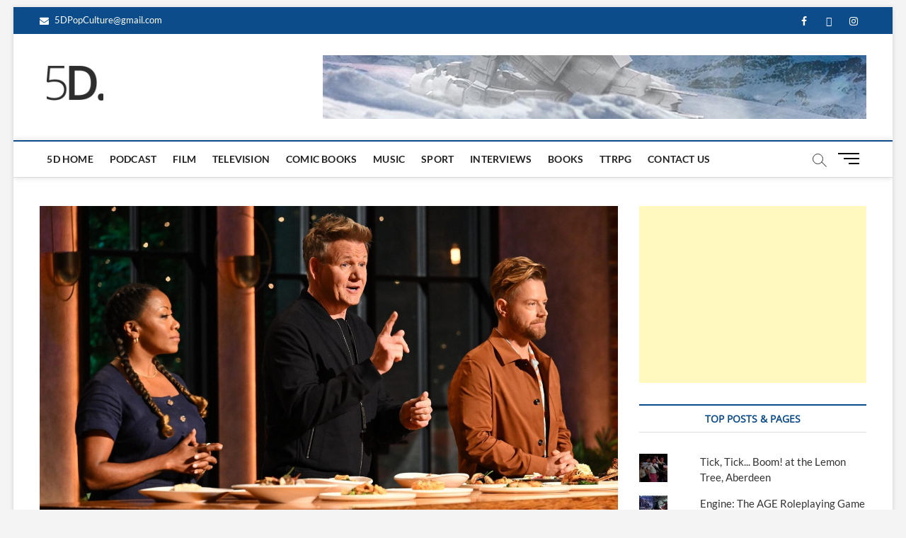

--- FILE ---
content_type: text/html; charset=UTF-8
request_url: https://5d-blog.com/gordon-ramsays-next-level-chef-ranks-as-most-watched-cooking-series-telecast-in-tv-history/
body_size: 18997
content:
<!DOCTYPE html>
<html lang="en-GB">
<head>
<meta charset="UTF-8" />
<link rel="profile" href="http://gmpg.org/xfn/11" />
		 		 		 		 		 		 		 		 		 		 		 		 		 		 		 		 		 		 		 		 <meta name='robots' content='index, follow, max-image-preview:large, max-snippet:-1, max-video-preview:-1' />

	<!-- This site is optimized with the Yoast SEO plugin v22.6 - https://yoast.com/wordpress/plugins/seo/ -->
	<title>Gordon Ramsay&#039;s &quot;Next Level Chef&quot; Ranks as Most-Watched Cooking Series Telecast in TV History</title>
	<link rel="canonical" href="https://5d-blog.com/gordon-ramsays-next-level-chef-ranks-as-most-watched-cooking-series-telecast-in-tv-history/" />
	<meta property="og:locale" content="en_GB" />
	<meta property="og:type" content="article" />
	<meta property="og:title" content="Gordon Ramsay&#039;s &quot;Next Level Chef&quot; Ranks as Most-Watched Cooking Series Telecast in TV History" />
	<meta property="og:description" content="* PRESS RELEASE SOURCE: FOX TV * This week&#8217;s post-Super Bowl LVII Season Two premiere of Gordon Ramsay&#8217;s and FOX&#8217;s hit cooking competition series Next&hellip;" />
	<meta property="og:url" content="https://5d-blog.com/gordon-ramsays-next-level-chef-ranks-as-most-watched-cooking-series-telecast-in-tv-history/" />
	<meta property="og:site_name" content="5D Pop Culture Website" />
	<meta property="article:published_time" content="2023-02-14T19:32:15+00:00" />
	<meta property="article:modified_time" content="2023-02-14T19:32:17+00:00" />
	<meta property="og:image" content="https://5d-blog.com/wp-content/uploads/2023/02/FEC1AEF6-F8D9-4206-ADC7-F918F77A684F.jpeg" />
	<meta property="og:image:width" content="2123" />
	<meta property="og:image:height" content="1194" />
	<meta property="og:image:type" content="image/jpeg" />
	<meta name="author" content="Stuart Anderson" />
	<meta name="twitter:card" content="summary_large_image" />
	<meta name="twitter:label1" content="Written by" />
	<meta name="twitter:data1" content="Stuart Anderson" />
	<meta name="twitter:label2" content="Estimated reading time" />
	<meta name="twitter:data2" content="3 minutes" />
	<script type="application/ld+json" class="yoast-schema-graph">{"@context":"https://schema.org","@graph":[{"@type":"Article","@id":"https://5d-blog.com/gordon-ramsays-next-level-chef-ranks-as-most-watched-cooking-series-telecast-in-tv-history/#article","isPartOf":{"@id":"https://5d-blog.com/gordon-ramsays-next-level-chef-ranks-as-most-watched-cooking-series-telecast-in-tv-history/"},"author":{"name":"Stuart Anderson","@id":"https://5d-blog.com/#/schema/person/cbf249ac724dcaca313fe7f29fef3af1"},"headline":"Gordon Ramsay&#8217;s &#8220;Next Level Chef&#8221; Ranks as Most-Watched Cooking Series Telecast in TV History","datePublished":"2023-02-14T19:32:15+00:00","dateModified":"2023-02-14T19:32:17+00:00","mainEntityOfPage":{"@id":"https://5d-blog.com/gordon-ramsays-next-level-chef-ranks-as-most-watched-cooking-series-telecast-in-tv-history/"},"wordCount":517,"publisher":{"@id":"https://5d-blog.com/#organization"},"image":{"@id":"https://5d-blog.com/gordon-ramsays-next-level-chef-ranks-as-most-watched-cooking-series-telecast-in-tv-history/#primaryimage"},"thumbnailUrl":"https://5d-blog.com/wp-content/uploads/2023/02/FEC1AEF6-F8D9-4206-ADC7-F918F77A684F.jpeg","articleSection":["Press Release","Recent News","Television"],"inLanguage":"en-GB"},{"@type":"WebPage","@id":"https://5d-blog.com/gordon-ramsays-next-level-chef-ranks-as-most-watched-cooking-series-telecast-in-tv-history/","url":"https://5d-blog.com/gordon-ramsays-next-level-chef-ranks-as-most-watched-cooking-series-telecast-in-tv-history/","name":"Gordon Ramsay's \"Next Level Chef\" Ranks as Most-Watched Cooking Series Telecast in TV History","isPartOf":{"@id":"https://5d-blog.com/#website"},"primaryImageOfPage":{"@id":"https://5d-blog.com/gordon-ramsays-next-level-chef-ranks-as-most-watched-cooking-series-telecast-in-tv-history/#primaryimage"},"image":{"@id":"https://5d-blog.com/gordon-ramsays-next-level-chef-ranks-as-most-watched-cooking-series-telecast-in-tv-history/#primaryimage"},"thumbnailUrl":"https://5d-blog.com/wp-content/uploads/2023/02/FEC1AEF6-F8D9-4206-ADC7-F918F77A684F.jpeg","datePublished":"2023-02-14T19:32:15+00:00","dateModified":"2023-02-14T19:32:17+00:00","breadcrumb":{"@id":"https://5d-blog.com/gordon-ramsays-next-level-chef-ranks-as-most-watched-cooking-series-telecast-in-tv-history/#breadcrumb"},"inLanguage":"en-GB","potentialAction":[{"@type":"ReadAction","target":["https://5d-blog.com/gordon-ramsays-next-level-chef-ranks-as-most-watched-cooking-series-telecast-in-tv-history/"]}]},{"@type":"ImageObject","inLanguage":"en-GB","@id":"https://5d-blog.com/gordon-ramsays-next-level-chef-ranks-as-most-watched-cooking-series-telecast-in-tv-history/#primaryimage","url":"https://5d-blog.com/wp-content/uploads/2023/02/FEC1AEF6-F8D9-4206-ADC7-F918F77A684F.jpeg","contentUrl":"https://5d-blog.com/wp-content/uploads/2023/02/FEC1AEF6-F8D9-4206-ADC7-F918F77A684F.jpeg","width":2123,"height":1194,"caption":"NEXT LEVEL CHEF: L-R: Mentor Nyesha Arrington, mentor/Executive Producer Gordon Ramsay and mentor Richard Blais in the season premiere episode of NEXT LEVEL CHEF airing Sunday, Feb.12 immediately after SUPER BOWL LVII on FOX. ©2023 FOX Media LLC. CR: FOX."},{"@type":"BreadcrumbList","@id":"https://5d-blog.com/gordon-ramsays-next-level-chef-ranks-as-most-watched-cooking-series-telecast-in-tv-history/#breadcrumb","itemListElement":[{"@type":"ListItem","position":1,"name":"Home","item":"https://5d-blog.com/"},{"@type":"ListItem","position":2,"name":"Blog","item":"https://5d-blog.com/blog/"},{"@type":"ListItem","position":3,"name":"Gordon Ramsay&#8217;s &#8220;Next Level Chef&#8221; Ranks as Most-Watched Cooking Series Telecast in TV History"}]},{"@type":"WebSite","@id":"https://5d-blog.com/#website","url":"https://5d-blog.com/","name":"5D Pop Culture Website","description":"admin-5d","publisher":{"@id":"https://5d-blog.com/#organization"},"potentialAction":[{"@type":"SearchAction","target":{"@type":"EntryPoint","urlTemplate":"https://5d-blog.com/?s={search_term_string}"},"query-input":"required name=search_term_string"}],"inLanguage":"en-GB"},{"@type":"Organization","@id":"https://5d-blog.com/#organization","name":"5D Pop Culture Website","url":"https://5d-blog.com/","logo":{"@type":"ImageObject","inLanguage":"en-GB","@id":"https://5d-blog.com/#/schema/logo/image/","url":"https://5d-blog.com/wp-content/uploads/2023/08/cropped-cropped-5DNEW.png","contentUrl":"https://5d-blog.com/wp-content/uploads/2023/08/cropped-cropped-5DNEW.png","width":180,"height":180,"caption":"5D Pop Culture Website "},"image":{"@id":"https://5d-blog.com/#/schema/logo/image/"}},{"@type":"Person","@id":"https://5d-blog.com/#/schema/person/cbf249ac724dcaca313fe7f29fef3af1","name":"Stuart Anderson","image":{"@type":"ImageObject","inLanguage":"en-GB","@id":"https://5d-blog.com/#/schema/person/image/","url":"https://secure.gravatar.com/avatar/388da033132c748c8fc0eaa07f99377d?s=96&d=mm&r=g","contentUrl":"https://secure.gravatar.com/avatar/388da033132c748c8fc0eaa07f99377d?s=96&d=mm&r=g","caption":"Stuart Anderson"},"sameAs":["http://5d-blog.com"],"url":"https://5d-blog.com/author/stuart/"}]}</script>
	<!-- / Yoast SEO plugin. -->


<link rel='dns-prefetch' href='//apps.elfsight.com' />
<link rel='dns-prefetch' href='//www.google.com' />
<link rel='dns-prefetch' href='//secure.gravatar.com' />
<link rel='dns-prefetch' href='//stats.wp.com' />
<link rel='dns-prefetch' href='//v0.wordpress.com' />
<link rel='dns-prefetch' href='//widgets.wp.com' />
<link rel='dns-prefetch' href='//s0.wp.com' />
<link rel='dns-prefetch' href='//0.gravatar.com' />
<link rel='dns-prefetch' href='//1.gravatar.com' />
<link rel='dns-prefetch' href='//2.gravatar.com' />
<link rel="alternate" type="application/rss+xml" title="5D Pop Culture Website  &raquo; Feed" href="https://5d-blog.com/feed/" />
<link rel="alternate" type="application/rss+xml" title="5D Pop Culture Website  &raquo; Comments Feed" href="https://5d-blog.com/comments/feed/" />
<script type="text/javascript">
window._wpemojiSettings = {"baseUrl":"https:\/\/s.w.org\/images\/core\/emoji\/14.0.0\/72x72\/","ext":".png","svgUrl":"https:\/\/s.w.org\/images\/core\/emoji\/14.0.0\/svg\/","svgExt":".svg","source":{"concatemoji":"https:\/\/5d-blog.com\/wp-includes\/js\/wp-emoji-release.min.js?ver=6.3.7"}};
/*! This file is auto-generated */
!function(i,n){var o,s,e;function c(e){try{var t={supportTests:e,timestamp:(new Date).valueOf()};sessionStorage.setItem(o,JSON.stringify(t))}catch(e){}}function p(e,t,n){e.clearRect(0,0,e.canvas.width,e.canvas.height),e.fillText(t,0,0);var t=new Uint32Array(e.getImageData(0,0,e.canvas.width,e.canvas.height).data),r=(e.clearRect(0,0,e.canvas.width,e.canvas.height),e.fillText(n,0,0),new Uint32Array(e.getImageData(0,0,e.canvas.width,e.canvas.height).data));return t.every(function(e,t){return e===r[t]})}function u(e,t,n){switch(t){case"flag":return n(e,"\ud83c\udff3\ufe0f\u200d\u26a7\ufe0f","\ud83c\udff3\ufe0f\u200b\u26a7\ufe0f")?!1:!n(e,"\ud83c\uddfa\ud83c\uddf3","\ud83c\uddfa\u200b\ud83c\uddf3")&&!n(e,"\ud83c\udff4\udb40\udc67\udb40\udc62\udb40\udc65\udb40\udc6e\udb40\udc67\udb40\udc7f","\ud83c\udff4\u200b\udb40\udc67\u200b\udb40\udc62\u200b\udb40\udc65\u200b\udb40\udc6e\u200b\udb40\udc67\u200b\udb40\udc7f");case"emoji":return!n(e,"\ud83e\udef1\ud83c\udffb\u200d\ud83e\udef2\ud83c\udfff","\ud83e\udef1\ud83c\udffb\u200b\ud83e\udef2\ud83c\udfff")}return!1}function f(e,t,n){var r="undefined"!=typeof WorkerGlobalScope&&self instanceof WorkerGlobalScope?new OffscreenCanvas(300,150):i.createElement("canvas"),a=r.getContext("2d",{willReadFrequently:!0}),o=(a.textBaseline="top",a.font="600 32px Arial",{});return e.forEach(function(e){o[e]=t(a,e,n)}),o}function t(e){var t=i.createElement("script");t.src=e,t.defer=!0,i.head.appendChild(t)}"undefined"!=typeof Promise&&(o="wpEmojiSettingsSupports",s=["flag","emoji"],n.supports={everything:!0,everythingExceptFlag:!0},e=new Promise(function(e){i.addEventListener("DOMContentLoaded",e,{once:!0})}),new Promise(function(t){var n=function(){try{var e=JSON.parse(sessionStorage.getItem(o));if("object"==typeof e&&"number"==typeof e.timestamp&&(new Date).valueOf()<e.timestamp+604800&&"object"==typeof e.supportTests)return e.supportTests}catch(e){}return null}();if(!n){if("undefined"!=typeof Worker&&"undefined"!=typeof OffscreenCanvas&&"undefined"!=typeof URL&&URL.createObjectURL&&"undefined"!=typeof Blob)try{var e="postMessage("+f.toString()+"("+[JSON.stringify(s),u.toString(),p.toString()].join(",")+"));",r=new Blob([e],{type:"text/javascript"}),a=new Worker(URL.createObjectURL(r),{name:"wpTestEmojiSupports"});return void(a.onmessage=function(e){c(n=e.data),a.terminate(),t(n)})}catch(e){}c(n=f(s,u,p))}t(n)}).then(function(e){for(var t in e)n.supports[t]=e[t],n.supports.everything=n.supports.everything&&n.supports[t],"flag"!==t&&(n.supports.everythingExceptFlag=n.supports.everythingExceptFlag&&n.supports[t]);n.supports.everythingExceptFlag=n.supports.everythingExceptFlag&&!n.supports.flag,n.DOMReady=!1,n.readyCallback=function(){n.DOMReady=!0}}).then(function(){return e}).then(function(){var e;n.supports.everything||(n.readyCallback(),(e=n.source||{}).concatemoji?t(e.concatemoji):e.wpemoji&&e.twemoji&&(t(e.twemoji),t(e.wpemoji)))}))}((window,document),window._wpemojiSettings);
</script>
<style type="text/css">
img.wp-smiley,
img.emoji {
	display: inline !important;
	border: none !important;
	box-shadow: none !important;
	height: 1em !important;
	width: 1em !important;
	margin: 0 0.07em !important;
	vertical-align: -0.1em !important;
	background: none !important;
	padding: 0 !important;
}
</style>
	<link rel='stylesheet' id='wp-block-library-css' href='https://5d-blog.com/wp-includes/css/dist/block-library/style.min.css?ver=6.3.7' type='text/css' media='all' />
<style id='wp-block-library-inline-css' type='text/css'>
.has-text-align-justify{text-align:justify;}
</style>
<link rel='stylesheet' id='ultimate_blocks-cgb-style-css-css' href='https://5d-blog.com/wp-content/plugins/ultimate-blocks/dist/blocks.style.build.css?ver=3.4.4' type='text/css' media='all' />
<link rel='stylesheet' id='mediaelement-css' href='https://5d-blog.com/wp-includes/js/mediaelement/mediaelementplayer-legacy.min.css?ver=4.2.17' type='text/css' media='all' />
<link rel='stylesheet' id='wp-mediaelement-css' href='https://5d-blog.com/wp-includes/js/mediaelement/wp-mediaelement.min.css?ver=6.3.7' type='text/css' media='all' />
<style id='jetpack-sharing-buttons-style-inline-css' type='text/css'>
.jetpack-sharing-buttons__services-list{display:flex;flex-direction:row;flex-wrap:wrap;gap:0;list-style-type:none;margin:5px;padding:0}.jetpack-sharing-buttons__services-list.has-small-icon-size{font-size:12px}.jetpack-sharing-buttons__services-list.has-normal-icon-size{font-size:16px}.jetpack-sharing-buttons__services-list.has-large-icon-size{font-size:24px}.jetpack-sharing-buttons__services-list.has-huge-icon-size{font-size:36px}@media print{.jetpack-sharing-buttons__services-list{display:none!important}}.editor-styles-wrapper .wp-block-jetpack-sharing-buttons{gap:0;padding-inline-start:0}ul.jetpack-sharing-buttons__services-list.has-background{padding:1.25em 2.375em}
</style>
<link rel='stylesheet' id='font-awesome-css' href='https://5d-blog.com/wp-content/plugins/elementor/assets/lib/font-awesome/css/font-awesome.min.css?ver=4.7.0' type='text/css' media='all' />
<style id='classic-theme-styles-inline-css' type='text/css'>
/*! This file is auto-generated */
.wp-block-button__link{color:#fff;background-color:#32373c;border-radius:9999px;box-shadow:none;text-decoration:none;padding:calc(.667em + 2px) calc(1.333em + 2px);font-size:1.125em}.wp-block-file__button{background:#32373c;color:#fff;text-decoration:none}
</style>
<style id='global-styles-inline-css' type='text/css'>
body{--wp--preset--color--black: #000000;--wp--preset--color--cyan-bluish-gray: #abb8c3;--wp--preset--color--white: #ffffff;--wp--preset--color--pale-pink: #f78da7;--wp--preset--color--vivid-red: #cf2e2e;--wp--preset--color--luminous-vivid-orange: #ff6900;--wp--preset--color--luminous-vivid-amber: #fcb900;--wp--preset--color--light-green-cyan: #7bdcb5;--wp--preset--color--vivid-green-cyan: #00d084;--wp--preset--color--pale-cyan-blue: #8ed1fc;--wp--preset--color--vivid-cyan-blue: #0693e3;--wp--preset--color--vivid-purple: #9b51e0;--wp--preset--gradient--vivid-cyan-blue-to-vivid-purple: linear-gradient(135deg,rgba(6,147,227,1) 0%,rgb(155,81,224) 100%);--wp--preset--gradient--light-green-cyan-to-vivid-green-cyan: linear-gradient(135deg,rgb(122,220,180) 0%,rgb(0,208,130) 100%);--wp--preset--gradient--luminous-vivid-amber-to-luminous-vivid-orange: linear-gradient(135deg,rgba(252,185,0,1) 0%,rgba(255,105,0,1) 100%);--wp--preset--gradient--luminous-vivid-orange-to-vivid-red: linear-gradient(135deg,rgba(255,105,0,1) 0%,rgb(207,46,46) 100%);--wp--preset--gradient--very-light-gray-to-cyan-bluish-gray: linear-gradient(135deg,rgb(238,238,238) 0%,rgb(169,184,195) 100%);--wp--preset--gradient--cool-to-warm-spectrum: linear-gradient(135deg,rgb(74,234,220) 0%,rgb(151,120,209) 20%,rgb(207,42,186) 40%,rgb(238,44,130) 60%,rgb(251,105,98) 80%,rgb(254,248,76) 100%);--wp--preset--gradient--blush-light-purple: linear-gradient(135deg,rgb(255,206,236) 0%,rgb(152,150,240) 100%);--wp--preset--gradient--blush-bordeaux: linear-gradient(135deg,rgb(254,205,165) 0%,rgb(254,45,45) 50%,rgb(107,0,62) 100%);--wp--preset--gradient--luminous-dusk: linear-gradient(135deg,rgb(255,203,112) 0%,rgb(199,81,192) 50%,rgb(65,88,208) 100%);--wp--preset--gradient--pale-ocean: linear-gradient(135deg,rgb(255,245,203) 0%,rgb(182,227,212) 50%,rgb(51,167,181) 100%);--wp--preset--gradient--electric-grass: linear-gradient(135deg,rgb(202,248,128) 0%,rgb(113,206,126) 100%);--wp--preset--gradient--midnight: linear-gradient(135deg,rgb(2,3,129) 0%,rgb(40,116,252) 100%);--wp--preset--font-size--small: 13px;--wp--preset--font-size--medium: 20px;--wp--preset--font-size--large: 36px;--wp--preset--font-size--x-large: 42px;--wp--preset--spacing--20: 0.44rem;--wp--preset--spacing--30: 0.67rem;--wp--preset--spacing--40: 1rem;--wp--preset--spacing--50: 1.5rem;--wp--preset--spacing--60: 2.25rem;--wp--preset--spacing--70: 3.38rem;--wp--preset--spacing--80: 5.06rem;--wp--preset--shadow--natural: 6px 6px 9px rgba(0, 0, 0, 0.2);--wp--preset--shadow--deep: 12px 12px 50px rgba(0, 0, 0, 0.4);--wp--preset--shadow--sharp: 6px 6px 0px rgba(0, 0, 0, 0.2);--wp--preset--shadow--outlined: 6px 6px 0px -3px rgba(255, 255, 255, 1), 6px 6px rgba(0, 0, 0, 1);--wp--preset--shadow--crisp: 6px 6px 0px rgba(0, 0, 0, 1);}:where(.is-layout-flex){gap: 0.5em;}:where(.is-layout-grid){gap: 0.5em;}body .is-layout-flow > .alignleft{float: left;margin-inline-start: 0;margin-inline-end: 2em;}body .is-layout-flow > .alignright{float: right;margin-inline-start: 2em;margin-inline-end: 0;}body .is-layout-flow > .aligncenter{margin-left: auto !important;margin-right: auto !important;}body .is-layout-constrained > .alignleft{float: left;margin-inline-start: 0;margin-inline-end: 2em;}body .is-layout-constrained > .alignright{float: right;margin-inline-start: 2em;margin-inline-end: 0;}body .is-layout-constrained > .aligncenter{margin-left: auto !important;margin-right: auto !important;}body .is-layout-constrained > :where(:not(.alignleft):not(.alignright):not(.alignfull)){max-width: var(--wp--style--global--content-size);margin-left: auto !important;margin-right: auto !important;}body .is-layout-constrained > .alignwide{max-width: var(--wp--style--global--wide-size);}body .is-layout-flex{display: flex;}body .is-layout-flex{flex-wrap: wrap;align-items: center;}body .is-layout-flex > *{margin: 0;}body .is-layout-grid{display: grid;}body .is-layout-grid > *{margin: 0;}:where(.wp-block-columns.is-layout-flex){gap: 2em;}:where(.wp-block-columns.is-layout-grid){gap: 2em;}:where(.wp-block-post-template.is-layout-flex){gap: 1.25em;}:where(.wp-block-post-template.is-layout-grid){gap: 1.25em;}.has-black-color{color: var(--wp--preset--color--black) !important;}.has-cyan-bluish-gray-color{color: var(--wp--preset--color--cyan-bluish-gray) !important;}.has-white-color{color: var(--wp--preset--color--white) !important;}.has-pale-pink-color{color: var(--wp--preset--color--pale-pink) !important;}.has-vivid-red-color{color: var(--wp--preset--color--vivid-red) !important;}.has-luminous-vivid-orange-color{color: var(--wp--preset--color--luminous-vivid-orange) !important;}.has-luminous-vivid-amber-color{color: var(--wp--preset--color--luminous-vivid-amber) !important;}.has-light-green-cyan-color{color: var(--wp--preset--color--light-green-cyan) !important;}.has-vivid-green-cyan-color{color: var(--wp--preset--color--vivid-green-cyan) !important;}.has-pale-cyan-blue-color{color: var(--wp--preset--color--pale-cyan-blue) !important;}.has-vivid-cyan-blue-color{color: var(--wp--preset--color--vivid-cyan-blue) !important;}.has-vivid-purple-color{color: var(--wp--preset--color--vivid-purple) !important;}.has-black-background-color{background-color: var(--wp--preset--color--black) !important;}.has-cyan-bluish-gray-background-color{background-color: var(--wp--preset--color--cyan-bluish-gray) !important;}.has-white-background-color{background-color: var(--wp--preset--color--white) !important;}.has-pale-pink-background-color{background-color: var(--wp--preset--color--pale-pink) !important;}.has-vivid-red-background-color{background-color: var(--wp--preset--color--vivid-red) !important;}.has-luminous-vivid-orange-background-color{background-color: var(--wp--preset--color--luminous-vivid-orange) !important;}.has-luminous-vivid-amber-background-color{background-color: var(--wp--preset--color--luminous-vivid-amber) !important;}.has-light-green-cyan-background-color{background-color: var(--wp--preset--color--light-green-cyan) !important;}.has-vivid-green-cyan-background-color{background-color: var(--wp--preset--color--vivid-green-cyan) !important;}.has-pale-cyan-blue-background-color{background-color: var(--wp--preset--color--pale-cyan-blue) !important;}.has-vivid-cyan-blue-background-color{background-color: var(--wp--preset--color--vivid-cyan-blue) !important;}.has-vivid-purple-background-color{background-color: var(--wp--preset--color--vivid-purple) !important;}.has-black-border-color{border-color: var(--wp--preset--color--black) !important;}.has-cyan-bluish-gray-border-color{border-color: var(--wp--preset--color--cyan-bluish-gray) !important;}.has-white-border-color{border-color: var(--wp--preset--color--white) !important;}.has-pale-pink-border-color{border-color: var(--wp--preset--color--pale-pink) !important;}.has-vivid-red-border-color{border-color: var(--wp--preset--color--vivid-red) !important;}.has-luminous-vivid-orange-border-color{border-color: var(--wp--preset--color--luminous-vivid-orange) !important;}.has-luminous-vivid-amber-border-color{border-color: var(--wp--preset--color--luminous-vivid-amber) !important;}.has-light-green-cyan-border-color{border-color: var(--wp--preset--color--light-green-cyan) !important;}.has-vivid-green-cyan-border-color{border-color: var(--wp--preset--color--vivid-green-cyan) !important;}.has-pale-cyan-blue-border-color{border-color: var(--wp--preset--color--pale-cyan-blue) !important;}.has-vivid-cyan-blue-border-color{border-color: var(--wp--preset--color--vivid-cyan-blue) !important;}.has-vivid-purple-border-color{border-color: var(--wp--preset--color--vivid-purple) !important;}.has-vivid-cyan-blue-to-vivid-purple-gradient-background{background: var(--wp--preset--gradient--vivid-cyan-blue-to-vivid-purple) !important;}.has-light-green-cyan-to-vivid-green-cyan-gradient-background{background: var(--wp--preset--gradient--light-green-cyan-to-vivid-green-cyan) !important;}.has-luminous-vivid-amber-to-luminous-vivid-orange-gradient-background{background: var(--wp--preset--gradient--luminous-vivid-amber-to-luminous-vivid-orange) !important;}.has-luminous-vivid-orange-to-vivid-red-gradient-background{background: var(--wp--preset--gradient--luminous-vivid-orange-to-vivid-red) !important;}.has-very-light-gray-to-cyan-bluish-gray-gradient-background{background: var(--wp--preset--gradient--very-light-gray-to-cyan-bluish-gray) !important;}.has-cool-to-warm-spectrum-gradient-background{background: var(--wp--preset--gradient--cool-to-warm-spectrum) !important;}.has-blush-light-purple-gradient-background{background: var(--wp--preset--gradient--blush-light-purple) !important;}.has-blush-bordeaux-gradient-background{background: var(--wp--preset--gradient--blush-bordeaux) !important;}.has-luminous-dusk-gradient-background{background: var(--wp--preset--gradient--luminous-dusk) !important;}.has-pale-ocean-gradient-background{background: var(--wp--preset--gradient--pale-ocean) !important;}.has-electric-grass-gradient-background{background: var(--wp--preset--gradient--electric-grass) !important;}.has-midnight-gradient-background{background: var(--wp--preset--gradient--midnight) !important;}.has-small-font-size{font-size: var(--wp--preset--font-size--small) !important;}.has-medium-font-size{font-size: var(--wp--preset--font-size--medium) !important;}.has-large-font-size{font-size: var(--wp--preset--font-size--large) !important;}.has-x-large-font-size{font-size: var(--wp--preset--font-size--x-large) !important;}
.wp-block-navigation a:where(:not(.wp-element-button)){color: inherit;}
:where(.wp-block-post-template.is-layout-flex){gap: 1.25em;}:where(.wp-block-post-template.is-layout-grid){gap: 1.25em;}
:where(.wp-block-columns.is-layout-flex){gap: 2em;}:where(.wp-block-columns.is-layout-grid){gap: 2em;}
.wp-block-pullquote{font-size: 1.5em;line-height: 1.6;}
</style>
<link rel='stylesheet' id='contact-form-7-css' href='https://5d-blog.com/wp-content/plugins/contact-form-7/includes/css/styles.css?ver=5.8.1' type='text/css' media='all' />
<link rel='stylesheet' id='email-subscribers-css' href='https://5d-blog.com/wp-content/plugins/email-subscribers/lite/public/css/email-subscribers-public.css?ver=5.9.9' type='text/css' media='all' />
<link rel='stylesheet' id='dashicons-css' href='https://5d-blog.com/wp-includes/css/dashicons.min.css?ver=6.3.7' type='text/css' media='all' />
<link rel='stylesheet' id='everest-forms-general-css' href='https://5d-blog.com/wp-content/plugins/everest-forms/assets/css/everest-forms.css?ver=3.4.1' type='text/css' media='all' />
<link rel='stylesheet' id='jquery-intl-tel-input-css' href='https://5d-blog.com/wp-content/plugins/everest-forms/assets/css/intlTelInput.css?ver=3.4.1' type='text/css' media='all' />
<link rel='stylesheet' id='ub-extension-style-css-css' href='https://5d-blog.com/wp-content/plugins/ultimate-blocks/src/extensions/style.css?ver=6.3.7' type='text/css' media='all' />
<link rel='stylesheet' id='magbook-style-css' href='https://5d-blog.com/wp-content/themes/magbook/style.css?ver=6.3.7' type='text/css' media='all' />
<style id='magbook-style-inline-css' type='text/css'>
/* Logo for high resolution screen(Use 2X size image) */
		.custom-logo-link .custom-logo {
			height: 80px;
			width: auto;
		}

		.top-logo-title .custom-logo-link {
			display: inline-block;
		}

		.top-logo-title .custom-logo {
			height: auto;
			width: 50%;
		}

		.top-logo-title #site-detail {
			display: block;
			text-align: center;
		}
		.side-menu-wrap .custom-logo {
			height: auto;
			width:100%;
		}

		@media only screen and (max-width: 767px) { 
			.top-logo-title .custom-logo-link .custom-logo {
				width: 60%;
			}
		}

		@media only screen and (max-width: 480px) { 
			.top-logo-title .custom-logo-link .custom-logo {
				width: 80%;
			}
		}/* Hide Comments */
			.entry-meta .comments,
			.mb-entry-meta .comments {
				display: none;
				visibility: hidden;
			}
		#site-branding #site-title, #site-branding #site-description{
			clip: rect(1px, 1px, 1px, 1px);
			position: absolute;
		}
.cats-links .cl-792{

					border-color:#23b2e5;
					color:#23b2e5;

				}
				.menu-item-object-category.cl-792 a, .widget-cat-tab-box .cat-tab-menu .cl-792{
					color:#23b2e5;

				}.cats-links .cl-794{

					border-color:#d90866;
					color:#d90866;

				}
				.menu-item-object-category.cl-794 a, .widget-cat-tab-box .cat-tab-menu .cl-794{
					color:#d90866;

				}
</style>
<link rel='stylesheet' id='magbook-responsive-css' href='https://5d-blog.com/wp-content/themes/magbook/css/responsive.css?ver=6.3.7' type='text/css' media='all' />
<link rel='stylesheet' id='magbook-google-fonts-css' href='https://5d-blog.com/wp-content/fonts/49848a8947d153bcb6cf9107dbc63f27.css?ver=6.3.7' type='text/css' media='all' />
<style id='kadence-blocks-global-variables-inline-css' type='text/css'>
:root {--global-kb-font-size-sm:clamp(0.8rem, 0.73rem + 0.217vw, 0.9rem);--global-kb-font-size-md:clamp(1.1rem, 0.995rem + 0.326vw, 1.25rem);--global-kb-font-size-lg:clamp(1.75rem, 1.576rem + 0.543vw, 2rem);--global-kb-font-size-xl:clamp(2.25rem, 1.728rem + 1.63vw, 3rem);--global-kb-font-size-xxl:clamp(2.5rem, 1.456rem + 3.26vw, 4rem);--global-kb-font-size-xxxl:clamp(2.75rem, 0.489rem + 7.065vw, 6rem);}:root {--global-palette1: #3182CE;--global-palette2: #2B6CB0;--global-palette3: #1A202C;--global-palette4: #2D3748;--global-palette5: #4A5568;--global-palette6: #718096;--global-palette7: #EDF2F7;--global-palette8: #F7FAFC;--global-palette9: #ffffff;}
</style>
<link rel='stylesheet' id='ekit-widget-styles-css' href='https://5d-blog.com/wp-content/plugins/elementskit-lite/widgets/init/assets/css/widget-styles.css?ver=3.7.5' type='text/css' media='all' />
<link rel='stylesheet' id='ekit-responsive-css' href='https://5d-blog.com/wp-content/plugins/elementskit-lite/widgets/init/assets/css/responsive.css?ver=3.7.5' type='text/css' media='all' />
<link rel='stylesheet' id='elementor-frontend-css' href='https://5d-blog.com/wp-content/plugins/elementor/assets/css/frontend.min.css?ver=3.26.3' type='text/css' media='all' />
<link rel='stylesheet' id='eael-general-css' href='https://5d-blog.com/wp-content/plugins/essential-addons-for-elementor-lite/assets/front-end/css/view/general.min.css?ver=6.4.0' type='text/css' media='all' />
<link rel='stylesheet' id='jetpack_css-css' href='https://5d-blog.com/wp-content/plugins/jetpack/css/jetpack.css?ver=13.3.2' type='text/css' media='all' />
<script type='text/javascript' src='https://apps.elfsight.com/p/platform.js?ver=1.2.1' id='elfsight-platform-js'></script>
<script type='text/javascript' src='https://5d-blog.com/wp-includes/js/jquery/jquery.min.js?ver=3.7.0' id='jquery-core-js'></script>
<script type='text/javascript' src='https://5d-blog.com/wp-includes/js/jquery/jquery-migrate.min.js?ver=3.4.1' id='jquery-migrate-js'></script>
<!--[if lt IE 9]>
<script type='text/javascript' src='https://5d-blog.com/wp-content/themes/magbook/js/html5.js?ver=3.7.3' id='html5-js'></script>
<![endif]-->
<link rel="https://api.w.org/" href="https://5d-blog.com/wp-json/" /><link rel="alternate" type="application/json" href="https://5d-blog.com/wp-json/wp/v2/posts/11471" /><link rel="EditURI" type="application/rsd+xml" title="RSD" href="https://5d-blog.com/xmlrpc.php?rsd" />
<meta name="generator" content="WordPress 6.3.7" />
<meta name="generator" content="Everest Forms 3.4.1" />
<link rel='shortlink' href='https://wp.me/p8T9jS-2Z1' />
<link rel="alternate" type="application/json+oembed" href="https://5d-blog.com/wp-json/oembed/1.0/embed?url=https%3A%2F%2F5d-blog.com%2Fgordon-ramsays-next-level-chef-ranks-as-most-watched-cooking-series-telecast-in-tv-history%2F" />
<link rel="alternate" type="text/xml+oembed" href="https://5d-blog.com/wp-json/oembed/1.0/embed?url=https%3A%2F%2F5d-blog.com%2Fgordon-ramsays-next-level-chef-ranks-as-most-watched-cooking-series-telecast-in-tv-history%2F&#038;format=xml" />
<style id="essential-blocks-global-styles">
            :root {
                --eb-global-primary-color: #101828;
--eb-global-secondary-color: #475467;
--eb-global-tertiary-color: #98A2B3;
--eb-global-text-color: #475467;
--eb-global-heading-color: #1D2939;
--eb-global-link-color: #444CE7;
--eb-global-background-color: #F9FAFB;
--eb-global-button-text-color: #FFFFFF;
--eb-global-button-background-color: #101828;
--eb-gradient-primary-color: linear-gradient(90deg, hsla(259, 84%, 78%, 1) 0%, hsla(206, 67%, 75%, 1) 100%);
--eb-gradient-secondary-color: linear-gradient(90deg, hsla(18, 76%, 85%, 1) 0%, hsla(203, 69%, 84%, 1) 100%);
--eb-gradient-tertiary-color: linear-gradient(90deg, hsla(248, 21%, 15%, 1) 0%, hsla(250, 14%, 61%, 1) 100%);
--eb-gradient-background-color: linear-gradient(90deg, rgb(250, 250, 250) 0%, rgb(233, 233, 233) 49%, rgb(244, 243, 243) 100%);

                --eb-tablet-breakpoint: 1024px;
--eb-mobile-breakpoint: 767px;

            }
            
            
        </style><script data-ad-client="ca-pub-1778798642263523" async src="https://pagead2.googlesyndication.com/pagead/js/adsbygoogle.js"></script>	<style>img#wpstats{display:none}</style>
			<meta name="viewport" content="width=device-width" />
	<meta name="generator" content="Elementor 3.26.3; features: additional_custom_breakpoints; settings: css_print_method-external, google_font-enabled, font_display-auto">
			<style>
				.e-con.e-parent:nth-of-type(n+4):not(.e-lazyloaded):not(.e-no-lazyload),
				.e-con.e-parent:nth-of-type(n+4):not(.e-lazyloaded):not(.e-no-lazyload) * {
					background-image: none !important;
				}
				@media screen and (max-height: 1024px) {
					.e-con.e-parent:nth-of-type(n+3):not(.e-lazyloaded):not(.e-no-lazyload),
					.e-con.e-parent:nth-of-type(n+3):not(.e-lazyloaded):not(.e-no-lazyload) * {
						background-image: none !important;
					}
				}
				@media screen and (max-height: 640px) {
					.e-con.e-parent:nth-of-type(n+2):not(.e-lazyloaded):not(.e-no-lazyload),
					.e-con.e-parent:nth-of-type(n+2):not(.e-lazyloaded):not(.e-no-lazyload) * {
						background-image: none !important;
					}
				}
			</style>
			</head>
<body class="post-template-default single single-post postid-11471 single-format-standard wp-custom-logo wp-embed-responsive everest-forms-no-js boxed-layout gutenberg n-sld  elementor-default elementor-kit-2375">
	<div id="page" class="site">
	<a class="skip-link screen-reader-text" href="#site-content-contain">Skip to content</a>
	<!-- Masthead ============================================= -->
	<header id="masthead" class="site-header" role="banner">
		<div class="header-wrap">
						<!-- Top Header============================================= -->
			<div class="top-header">

									<div class="top-bar">
						<div class="wrap">
							<aside id="custom_html-6" class="widget_text widget widget_contact"><div class="textwidget custom-html-widget"><ul>
		<li><a title="Mail Us" href="mailto:5DPopCulture@gmail.com"><i class="fa fa-envelope-o"></i> 5DPopCulture@gmail.com</a></li>
</ul></div></aside>							<nav class="top-bar-menu" role="navigation" aria-label="Topbar Menu">
								<button class="top-menu-toggle" type="button">			
									<i class="fa-solid fa-bars"></i>
							  	</button>
															</nav> <!-- end .top-bar-menu -->
							<div class="header-social-block">	<div class="social-links clearfix">
	<ul><li id="menu-item-13557" class="menu-item menu-item-type-custom menu-item-object-custom menu-item-13557"><a target="_blank" rel="noopener" href="https://www.facebook.com/5Dblog/"><span class="screen-reader-text">facebook</span></a></li>
<li id="menu-item-13558" class="menu-item menu-item-type-custom menu-item-object-custom menu-item-13558"><a target="_blank" rel="noopener" href="https://twitter.com/sturoseheart?lang=en"><span class="screen-reader-text">twitter</span></a></li>
<li id="menu-item-13562" class="menu-item menu-item-type-custom menu-item-object-custom menu-item-13562"><a target="_blank" rel="noopener" href="https://www.instagram.com/stuart5d/"><span class="screen-reader-text">instagram</span></a></li>
</ul>	</div><!-- end .social-links -->
	</div><!-- end .header-social-block -->
						</div> <!-- end .wrap -->
					</div> <!-- end .top-bar -->
				
				<!-- Main Header============================================= -->
				<div class="logo-bar"> <div class="wrap"> <div id="site-branding"><a href="https://5d-blog.com/" class="custom-logo-link" rel="home"><img width="180" height="180" src="https://5d-blog.com/wp-content/uploads/2023/08/cropped-cropped-5DNEW.png" class="custom-logo" alt="5D Pop Culture Website " decoding="async" srcset="https://5d-blog.com/wp-content/uploads/2023/08/cropped-cropped-5DNEW.png 180w, https://5d-blog.com/wp-content/uploads/2023/08/cropped-cropped-5DNEW-150x150.png 150w" sizes="(max-width: 180px) 100vw, 180px" /></a><div id="site-detail"> <h2 id="site-title"> 				<a href="https://5d-blog.com/" title="5D Pop Culture Website " rel="home"> 5D Pop Culture Website  </a>
				 </h2> <!-- end .site-title --> 					<div id="site-description"> admin-5d </div> <!-- end #site-description -->
						
		</div></div>				<div class="advertisement-box">
					<div class="advertisement-wrap" id="media_image-2"><a href="https://themefreesia.com/themes/magbook"><img width="768" height="90" src="https://5d-blog.com/wp-content/uploads/2023/08/5-BANNER.png" class="image wp-image-13651  attachment-full size-full" alt="" decoding="async" style="max-width: 100%; height: auto;" srcset="https://5d-blog.com/wp-content/uploads/2023/08/5-BANNER.png 768w, https://5d-blog.com/wp-content/uploads/2023/08/5-BANNER-300x35.png 300w" sizes="(max-width: 768px) 100vw, 768px" /></a></div>				</div> <!-- end .advertisement-box -->
					</div><!-- end .wrap -->
	</div><!-- end .logo-bar -->


				<div id="sticky-header" class="clearfix">
					<div class="wrap">
						<div class="main-header clearfix">

							<!-- Main Nav ============================================= -->
									<div id="site-branding">
			<a href="https://5d-blog.com/" class="custom-logo-link" rel="home"><img width="180" height="180" src="https://5d-blog.com/wp-content/uploads/2023/08/cropped-cropped-5DNEW.png" class="custom-logo" alt="5D Pop Culture Website " decoding="async" srcset="https://5d-blog.com/wp-content/uploads/2023/08/cropped-cropped-5DNEW.png 180w, https://5d-blog.com/wp-content/uploads/2023/08/cropped-cropped-5DNEW-150x150.png 150w" sizes="(max-width: 180px) 100vw, 180px" /></a>		</div> <!-- end #site-branding -->
									<nav id="site-navigation" class="main-navigation clearfix" role="navigation" aria-label="Main Menu">
																
									<button class="menu-toggle" type="button" aria-controls="primary-menu" aria-expanded="false">
										<span class="line-bar"></span>
									</button><!-- end .menu-toggle -->
									<ul id="primary-menu" class="menu nav-menu"><li id="menu-item-13656" class="menu-item menu-item-type-post_type menu-item-object-page menu-item-home menu-item-13656"><a href="https://5d-blog.com/">5D Home</a></li>
<li id="menu-item-13593" class="menu-item menu-item-type-taxonomy menu-item-object-category menu-item-13593 cl-157"><a href="https://5d-blog.com/category/podcast/">Podcast</a></li>
<li id="menu-item-13595" class="menu-item menu-item-type-taxonomy menu-item-object-category menu-item-13595 cl-160"><a href="https://5d-blog.com/category/film/">Film</a></li>
<li id="menu-item-13596" class="menu-item menu-item-type-taxonomy menu-item-object-category current-post-ancestor current-menu-parent current-post-parent menu-item-13596 cl-159"><a href="https://5d-blog.com/category/television/">Television</a></li>
<li id="menu-item-13597" class="menu-item menu-item-type-taxonomy menu-item-object-category menu-item-13597 cl-156"><a href="https://5d-blog.com/category/comic-books/">Comic Books</a></li>
<li id="menu-item-13598" class="menu-item menu-item-type-taxonomy menu-item-object-category menu-item-13598 cl-158"><a href="https://5d-blog.com/category/music/">Music</a></li>
<li id="menu-item-13599" class="menu-item menu-item-type-taxonomy menu-item-object-category menu-item-13599 cl-285"><a href="https://5d-blog.com/category/sport/">Sport</a></li>
<li id="menu-item-13600" class="menu-item menu-item-type-taxonomy menu-item-object-category menu-item-13600 cl-173"><a href="https://5d-blog.com/category/interviews/">Interviews</a></li>
<li id="menu-item-13601" class="menu-item menu-item-type-taxonomy menu-item-object-category menu-item-13601 cl-164"><a href="https://5d-blog.com/category/books/">Books</a></li>
<li id="menu-item-13602" class="menu-item menu-item-type-taxonomy menu-item-object-category menu-item-13602 cl-286"><a href="https://5d-blog.com/category/ttrpg/">TTRPG</a></li>
<li id="menu-item-28" class="menu-item menu-item-type-post_type menu-item-object-page menu-item-28"><a href="https://5d-blog.com/contact-us-2/">Contact Us</a></li>
</ul>								</nav> <!-- end #site-navigation -->
															<button id="search-toggle" type="button" class="header-search" type="button"></button>
								<div id="search-box" class="clearfix">
									<form class="search-form" action="https://5d-blog.com/" method="get">
			<label class="screen-reader-text">Search &hellip;</label>
		<input type="search" name="s" class="search-field" placeholder="Search &hellip;" autocomplete="off" />
		<button type="submit" class="search-submit"><i class="fa-solid fa-magnifying-glass"></i></button>
</form> <!-- end .search-form -->								</div>  <!-- end #search-box -->
																<button class="show-menu-toggle" type="button">			
										<span class="sn-text">Menu Button</span>
										<span class="bars"></span>
								  	</button>
						  	
						</div><!-- end .main-header -->
					</div> <!-- end .wrap -->
				</div><!-- end #sticky-header -->

							</div><!-- end .top-header -->
								<aside class="side-menu-wrap" role="complementary" aria-label="Side Sidebar">
						<div class="side-menu">
					  		<button class="hide-menu-toggle" type="button">		
								<span class="bars"></span>
						  	</button>

									<div id="site-branding">
			<a href="https://5d-blog.com/" class="custom-logo-link" rel="home"><img width="180" height="180" src="https://5d-blog.com/wp-content/uploads/2023/08/cropped-cropped-5DNEW.png" class="custom-logo" alt="5D Pop Culture Website " decoding="async" srcset="https://5d-blog.com/wp-content/uploads/2023/08/cropped-cropped-5DNEW.png 180w, https://5d-blog.com/wp-content/uploads/2023/08/cropped-cropped-5DNEW-150x150.png 150w" sizes="(max-width: 180px) 100vw, 180px" /></a>		</div> <!-- end #site-branding -->
								<nav class="side-nav-wrap" role="navigation" aria-label="Sidebar Menu">
								<ul class="side-menu-list"><li id="menu-item-13611" class="menu-item menu-item-type-post_type menu-item-object-page menu-item-13611"><a href="https://5d-blog.com/home-2/">Home</a></li>
<li id="menu-item-13612" class="menu-item menu-item-type-taxonomy menu-item-object-category menu-item-13612 cl-157"><a href="https://5d-blog.com/category/podcast/">Podcast</a></li>
<li id="menu-item-13613" class="menu-item menu-item-type-taxonomy menu-item-object-category menu-item-13613 cl-160"><a href="https://5d-blog.com/category/film/">Film</a></li>
<li id="menu-item-13614" class="menu-item menu-item-type-taxonomy menu-item-object-category current-post-ancestor current-menu-parent current-post-parent menu-item-13614 cl-159"><a href="https://5d-blog.com/category/television/">Television</a></li>
<li id="menu-item-13615" class="menu-item menu-item-type-taxonomy menu-item-object-category menu-item-13615 cl-156"><a href="https://5d-blog.com/category/comic-books/">Comic Books</a></li>
<li id="menu-item-13616" class="menu-item menu-item-type-taxonomy menu-item-object-category menu-item-13616 cl-158"><a href="https://5d-blog.com/category/music/">Music</a></li>
<li id="menu-item-13617" class="menu-item menu-item-type-taxonomy menu-item-object-category menu-item-13617 cl-285"><a href="https://5d-blog.com/category/sport/">Sport</a></li>
<li id="menu-item-13618" class="menu-item menu-item-type-taxonomy menu-item-object-category menu-item-13618 cl-173"><a href="https://5d-blog.com/category/interviews/">Interviews</a></li>
<li id="menu-item-13619" class="menu-item menu-item-type-taxonomy menu-item-object-category menu-item-13619 cl-164"><a href="https://5d-blog.com/category/books/">Books</a></li>
<li id="menu-item-13620" class="menu-item menu-item-type-taxonomy menu-item-object-category menu-item-13620 cl-286"><a href="https://5d-blog.com/category/ttrpg/">TTRPG</a></li>
<li id="menu-item-13577" class="menu-item menu-item-type-post_type menu-item-object-page menu-item-13577"><a href="https://5d-blog.com/contact-us-2/">Contact Us</a></li>
</ul>							</nav><!-- end .side-nav-wrap -->
								<div class="social-links clearfix">
	<ul><li class="menu-item menu-item-type-custom menu-item-object-custom menu-item-13557"><a target="_blank" rel="noopener" href="https://www.facebook.com/5Dblog/"><span class="screen-reader-text">facebook</span></a></li>
<li class="menu-item menu-item-type-custom menu-item-object-custom menu-item-13558"><a target="_blank" rel="noopener" href="https://twitter.com/sturoseheart?lang=en"><span class="screen-reader-text">twitter</span></a></li>
<li class="menu-item menu-item-type-custom menu-item-object-custom menu-item-13562"><a target="_blank" rel="noopener" href="https://www.instagram.com/stuart5d/"><span class="screen-reader-text">instagram</span></a></li>
</ul>	</div><!-- end .social-links -->
	<div class="side-widget-tray"><!-- Category Box Widget ============================================= --><section id="magbook_category_box_widgets-1" class="widget widget-cat-box">						<div class="box-layout-2">
							<div class="cat-box-wrap clearfix">
										<div class="cat-box-primary">
 						<article id="post-18216" class="post-18216 post type-post status-publish format-standard has-post-thumbnail hentry category-feature category-news category-press-release category-recent-news">
														<div class="cat-box-image">
								<figure class="post-featured-image">
									<a title="Razer Unveils AI Gaming Ecosystem &#038; Next-Gen Technologies At CES 2026" href="https://5d-blog.com/razer-unveils-ai-gaming-ecosystem-next-gen-technologies-at-ces-2026/"><img width="700" height="496" src="https://5d-blog.com/wp-content/uploads/2026/01/Razer-CES-2026-KV_Landscape-Without-booth-text-700x496.jpg" class="attachment-magbook-featured-image size-magbook-featured-image wp-post-image" alt="" decoding="async" /></a>
								</figure>
								<!-- end .post-featured-image -->
							</div>
							<!-- end .cat-box-image -->
														<div class="cat-box-text">
								<header class="entry-header">
									<div class="entry-meta">	<span class="cats-links">
								<a class="cl-171" href="https://5d-blog.com/category/feature/">Feature</a>
									<a class="cl-20" href="https://5d-blog.com/category/news/">News</a>
									<a class="cl-177" href="https://5d-blog.com/category/press-release/">Press Release</a>
									<a class="cl-162" href="https://5d-blog.com/category/recent-news/">Recent News</a>
				</span><!-- end .cat-links -->
</div> <!-- end .entry-meta -->									<h2 class="entry-title">
										<a title="Razer Unveils AI Gaming Ecosystem &#038; Next-Gen Technologies At CES 2026" href="https://5d-blog.com/razer-unveils-ai-gaming-ecosystem-next-gen-technologies-at-ces-2026/">Razer Unveils AI Gaming Ecosystem &#038; Next-Gen Technologies At CES 2026</a>
									</h2>
									<!-- end.entry-title -->
									<div class="entry-meta"><span class="author vcard"><a href="https://5d-blog.com/author/stuart/" title="Razer Unveils AI Gaming Ecosystem &#038; Next-Gen Technologies At CES 2026"><i class="fa-regular fa-user"></i> Stuart Anderson</a></span><span class="posted-on"><a href="https://5d-blog.com/razer-unveils-ai-gaming-ecosystem-next-gen-technologies-at-ces-2026/" title="January 7, 2026"><i class="fa-regular fa-calendar"></i> January 7, 2026</a></span></div> <!-- end .entry-meta -->								</header>
								<!-- end .entry-header -->
								<div class="entry-content">
									<p>Highlights from CES 2026</p>
								</div>
								<!-- end .entry-content -->
							</div>
							<!-- end .cat-box-text -->
						</article>
						<!-- end .post -->
					</div> <!-- end .cat-box-primary/ secondary -->
											<div class="cat-box-primary">
 						<article id="post-18200" class="post-18200 post type-post status-publish format-standard has-post-thumbnail hentry category-books category-feature category-press-release category-recent-news tag-board-game">
														<div class="cat-box-image">
								<figure class="post-featured-image">
									<a title="Syncanite  &#8211; The Strategic Conspiracy Board Game Christmas News" href="https://5d-blog.com/syncanite-the-strategic-conspiracy-board-game-christmas-news/"><img width="700" height="496" src="https://5d-blog.com/wp-content/uploads/2025/12/74f20f_7e2ca2061ac64d21954d259206b4bd78mv2.png-700x496.jpeg" class="attachment-magbook-featured-image size-magbook-featured-image wp-post-image" alt="" decoding="async" srcset="https://5d-blog.com/wp-content/uploads/2025/12/74f20f_7e2ca2061ac64d21954d259206b4bd78mv2.png-700x496.jpeg 700w, https://5d-blog.com/wp-content/uploads/2025/12/74f20f_7e2ca2061ac64d21954d259206b4bd78mv2.png-300x212.jpeg 300w, https://5d-blog.com/wp-content/uploads/2025/12/74f20f_7e2ca2061ac64d21954d259206b4bd78mv2.png-1024x724.jpeg 1024w, https://5d-blog.com/wp-content/uploads/2025/12/74f20f_7e2ca2061ac64d21954d259206b4bd78mv2.png-768x543.jpeg 768w, https://5d-blog.com/wp-content/uploads/2025/12/74f20f_7e2ca2061ac64d21954d259206b4bd78mv2.png.jpeg 1480w" sizes="(max-width: 700px) 100vw, 700px" /></a>
								</figure>
								<!-- end .post-featured-image -->
							</div>
							<!-- end .cat-box-image -->
														<div class="cat-box-text">
								<header class="entry-header">
									<div class="entry-meta">	<span class="cats-links">
								<a class="cl-164" href="https://5d-blog.com/category/books/">Books</a>
									<a class="cl-171" href="https://5d-blog.com/category/feature/">Feature</a>
									<a class="cl-177" href="https://5d-blog.com/category/press-release/">Press Release</a>
									<a class="cl-162" href="https://5d-blog.com/category/recent-news/">Recent News</a>
				</span><!-- end .cat-links -->
</div> <!-- end .entry-meta -->									<h2 class="entry-title">
										<a title="Syncanite  &#8211; The Strategic Conspiracy Board Game Christmas News" href="https://5d-blog.com/syncanite-the-strategic-conspiracy-board-game-christmas-news/">Syncanite  &#8211; The Strategic Conspiracy Board Game Christmas News</a>
									</h2>
									<!-- end.entry-title -->
									<div class="entry-meta"><span class="author vcard"><a href="https://5d-blog.com/author/stuart/" title="Syncanite  &#8211; The Strategic Conspiracy Board Game Christmas News"><i class="fa-regular fa-user"></i> Stuart Anderson</a></span><span class="posted-on"><a href="https://5d-blog.com/syncanite-the-strategic-conspiracy-board-game-christmas-news/" title="December 26, 2025"><i class="fa-regular fa-calendar"></i> December 26, 2025</a></span></div> <!-- end .entry-meta -->								</header>
								<!-- end .entry-header -->
								<div class="entry-content">
									<p>Syncanite is entering its next phase</p>
								</div>
								<!-- end .entry-content -->
							</div>
							<!-- end .cat-box-text -->
						</article>
						<!-- end .post -->
					</div> <!-- end .cat-box-primary/ secondary -->
											<div class="cat-box-secondary">
 						<article id="post-18177" class="post-18177 post type-post status-publish format-standard has-post-thumbnail hentry category-feature category-press-release category-recent-news category-ttrpg tag-dungeons-dragons">
														<div class="cat-box-image">
								<figure class="post-featured-image">
									<a title="Warlock: Dungeons &#038; Dragons Video Game Announced" href="https://5d-blog.com/warlock-dungeons-dragons-video-game-announced/"><img width="700" height="496" src="https://5d-blog.com/wp-content/uploads/2025/12/image-3-700x496.png" class="attachment-magbook-featured-image size-magbook-featured-image wp-post-image" alt="" decoding="async" /></a>
								</figure>
								<!-- end .post-featured-image -->
							</div>
							<!-- end .cat-box-image -->
														<div class="cat-box-text">
								<header class="entry-header">
									<div class="entry-meta">	<span class="cats-links">
								<a class="cl-171" href="https://5d-blog.com/category/feature/">Feature</a>
									<a class="cl-177" href="https://5d-blog.com/category/press-release/">Press Release</a>
									<a class="cl-162" href="https://5d-blog.com/category/recent-news/">Recent News</a>
									<a class="cl-286" href="https://5d-blog.com/category/ttrpg/">TTRPG</a>
				</span><!-- end .cat-links -->
</div> <!-- end .entry-meta -->									<h2 class="entry-title">
										<a title="Warlock: Dungeons &#038; Dragons Video Game Announced" href="https://5d-blog.com/warlock-dungeons-dragons-video-game-announced/">Warlock: Dungeons &#038; Dragons Video Game Announced</a>
									</h2>
									<!-- end.entry-title -->
									<div class="entry-meta"><span class="author vcard"><a href="https://5d-blog.com/author/stuart/" title="Warlock: Dungeons &#038; Dragons Video Game Announced"><i class="fa-regular fa-user"></i> Stuart Anderson</a></span><span class="posted-on"><a href="https://5d-blog.com/warlock-dungeons-dragons-video-game-announced/" title="December 14, 2025"><i class="fa-regular fa-calendar"></i> December 14, 2025</a></span></div> <!-- end .entry-meta -->								</header>
								<!-- end .entry-header -->
								<div class="entry-content">
									<p>A D&#038;D inspired open-world.</p>
								</div>
								<!-- end .entry-content -->
							</div>
							<!-- end .cat-box-text -->
						</article>
						<!-- end .post -->
					</div> <!-- end .cat-box-primary/ secondary -->
											<div class="cat-box-secondary">
 						<article id="post-18130" class="post-18130 post type-post status-publish format-standard has-post-thumbnail hentry category-news category-press-release category-recent-news category-ttrpg tag-call-of-cthulhu tag-chaosium tag-ttrpg">
														<div class="cat-box-image">
								<figure class="post-featured-image">
									<a title="Chaosium opens preorders for special Call of Cthulhu Slipcase set" href="https://5d-blog.com/chaosium-opens-preorders-for-special-call-of-cthulhu-slipcase-set/"><img width="503" height="496" src="https://5d-blog.com/wp-content/uploads/2025/11/image-2-503x496.png" class="attachment-magbook-featured-image size-magbook-featured-image wp-post-image" alt="" decoding="async" /></a>
								</figure>
								<!-- end .post-featured-image -->
							</div>
							<!-- end .cat-box-image -->
														<div class="cat-box-text">
								<header class="entry-header">
									<div class="entry-meta">	<span class="cats-links">
								<a class="cl-20" href="https://5d-blog.com/category/news/">News</a>
									<a class="cl-177" href="https://5d-blog.com/category/press-release/">Press Release</a>
									<a class="cl-162" href="https://5d-blog.com/category/recent-news/">Recent News</a>
									<a class="cl-286" href="https://5d-blog.com/category/ttrpg/">TTRPG</a>
				</span><!-- end .cat-links -->
</div> <!-- end .entry-meta -->									<h2 class="entry-title">
										<a title="Chaosium opens preorders for special Call of Cthulhu Slipcase set" href="https://5d-blog.com/chaosium-opens-preorders-for-special-call-of-cthulhu-slipcase-set/">Chaosium opens preorders for special Call of Cthulhu Slipcase set</a>
									</h2>
									<!-- end.entry-title -->
									<div class="entry-meta"><span class="author vcard"><a href="https://5d-blog.com/author/stuart/" title="Chaosium opens preorders for special Call of Cthulhu Slipcase set"><i class="fa-regular fa-user"></i> Stuart Anderson</a></span><span class="posted-on"><a href="https://5d-blog.com/chaosium-opens-preorders-for-special-call-of-cthulhu-slipcase-set/" title="November 29, 2025"><i class="fa-regular fa-calendar"></i> November 29, 2025</a></span></div> <!-- end .entry-meta -->								</header>
								<!-- end .entry-header -->
								<div class="entry-content">
									<p>Celebrations for the company&#8217;s 50th anniversary continue</p>
								</div>
								<!-- end .entry-content -->
							</div>
							<!-- end .cat-box-text -->
						</article>
						<!-- end .post -->
					</div> <!-- end .cat-box-primary/ secondary -->
											<div class="cat-box-secondary">
 						<article id="post-18125" class="post-18125 post type-post status-publish format-standard has-post-thumbnail hentry category-news category-press-release category-recent-news category-ttrpg tag-ttrpg">
														<div class="cat-box-image">
								<figure class="post-featured-image">
									<a title="Son of Oak Set to Hit Another RPG Milestone" href="https://5d-blog.com/son-of-oak-set-to-hit-another-rpg-milestone/"><img width="700" height="496" src="https://5d-blog.com/wp-content/uploads/2025/11/74f20f_4a04eb1f275842ccabec24a30af2bc81mv2-700x496.webp" class="attachment-magbook-featured-image size-magbook-featured-image wp-post-image" alt="" decoding="async" /></a>
								</figure>
								<!-- end .post-featured-image -->
							</div>
							<!-- end .cat-box-image -->
														<div class="cat-box-text">
								<header class="entry-header">
									<div class="entry-meta">	<span class="cats-links">
								<a class="cl-20" href="https://5d-blog.com/category/news/">News</a>
									<a class="cl-177" href="https://5d-blog.com/category/press-release/">Press Release</a>
									<a class="cl-162" href="https://5d-blog.com/category/recent-news/">Recent News</a>
									<a class="cl-286" href="https://5d-blog.com/category/ttrpg/">TTRPG</a>
				</span><!-- end .cat-links -->
</div> <!-- end .entry-meta -->									<h2 class="entry-title">
										<a title="Son of Oak Set to Hit Another RPG Milestone" href="https://5d-blog.com/son-of-oak-set-to-hit-another-rpg-milestone/">Son of Oak Set to Hit Another RPG Milestone</a>
									</h2>
									<!-- end.entry-title -->
									<div class="entry-meta"><span class="author vcard"><a href="https://5d-blog.com/author/stuart/" title="Son of Oak Set to Hit Another RPG Milestone"><i class="fa-regular fa-user"></i> Stuart Anderson</a></span><span class="posted-on"><a href="https://5d-blog.com/son-of-oak-set-to-hit-another-rpg-milestone/" title="November 28, 2025"><i class="fa-regular fa-calendar"></i> November 28, 2025</a></span></div> <!-- end .entry-meta -->								</header>
								<!-- end .entry-header -->
								<div class="entry-content">
									<p>Making major moves in the TTRPG world!</p>
								</div>
								<!-- end .entry-content -->
							</div>
							<!-- end .cat-box-text -->
						</article>
						<!-- end .post -->
					</div> <!-- end .cat-box-primary/ secondary -->
										</div>
				<!-- end .cat-box-wrap -->
			</div>
			<!-- end .box-layout-1 -->
	</section><!-- end .widget-cat-box --></div> <!-- end .side-widget-tray -->						</div><!-- end .side-menu -->
					</aside><!-- end .side-menu-wrap -->
						</div><!-- end .header-wrap -->

		<!-- Breaking News ============================================= -->
		
		<!-- Main Slider ============================================= -->
			</header> <!-- end #masthead -->

	<!-- Main Page Start ============================================= -->
	<div id="site-content-contain" class="site-content-contain">
		<div id="content" class="site-content">
				<div class="wrap">
	<div id="primary" class="content-area">
		<main id="main" class="site-main" role="main">
							<article id="post-11471" class="post-11471 post type-post status-publish format-standard has-post-thumbnail hentry category-press-release category-recent-news category-television">
											<div class="post-image-content">
							<figure class="post-featured-image">
								<img width="2123" height="1194" src="https://5d-blog.com/wp-content/uploads/2023/02/FEC1AEF6-F8D9-4206-ADC7-F918F77A684F.jpeg" class="attachment-post-thumbnail size-post-thumbnail wp-post-image" alt="" decoding="async" srcset="https://5d-blog.com/wp-content/uploads/2023/02/FEC1AEF6-F8D9-4206-ADC7-F918F77A684F.jpeg 2123w, https://5d-blog.com/wp-content/uploads/2023/02/FEC1AEF6-F8D9-4206-ADC7-F918F77A684F-300x169.jpeg 300w, https://5d-blog.com/wp-content/uploads/2023/02/FEC1AEF6-F8D9-4206-ADC7-F918F77A684F-1024x576.jpeg 1024w, https://5d-blog.com/wp-content/uploads/2023/02/FEC1AEF6-F8D9-4206-ADC7-F918F77A684F-768x432.jpeg 768w, https://5d-blog.com/wp-content/uploads/2023/02/FEC1AEF6-F8D9-4206-ADC7-F918F77A684F-1536x864.jpeg 1536w, https://5d-blog.com/wp-content/uploads/2023/02/FEC1AEF6-F8D9-4206-ADC7-F918F77A684F-2048x1152.jpeg 2048w" sizes="(max-width: 2123px) 100vw, 2123px" />							</figure>
						</div><!-- end.post-image-content -->
										<header class="entry-header">
													<div class="entry-meta">
									<span class="cats-links">
								<a class="cl-177" href="https://5d-blog.com/category/press-release/">Press Release</a>
									<a class="cl-162" href="https://5d-blog.com/category/recent-news/">Recent News</a>
									<a class="cl-159" href="https://5d-blog.com/category/television/">Television</a>
				</span><!-- end .cat-links -->
							</div>
														<h1 class="entry-title">Gordon Ramsay&#8217;s &#8220;Next Level Chef&#8221; Ranks as Most-Watched Cooking Series Telecast in TV History</h1> <!-- end.entry-title -->
							<div class="entry-meta"><span class="author vcard"><a href="https://5d-blog.com/author/stuart/" title="Gordon Ramsay&#8217;s &#8220;Next Level Chef&#8221; Ranks as Most-Watched Cooking Series Telecast in TV History"><i class="fa-regular fa-user"></i> Stuart Anderson</a></span><span class="posted-on"><a href="https://5d-blog.com/gordon-ramsays-next-level-chef-ranks-as-most-watched-cooking-series-telecast-in-tv-history/" title="February 14, 2023"><i class="fa-regular fa-calendar"></i> February 14, 2023</a></span></div> <!-- end .entry-meta -->					</header> <!-- end .entry-header -->
					<div class="entry-content">
							
<p class="has-text-align-center">*</p>



<p class="has-text-align-center">PRESS RELEASE SOURCE: FOX TV</p>



<p class="has-text-align-center">*</p>



<p class="has-text-align-center">This week&#8217;s post-Super Bowl LVII Season Two premiere of Gordon Ramsay&#8217;s and FOX&#8217;s hit cooking competition series Next Level Chef delivered 15.5 million Total Viewers, becoming the most-watched cooking series telecast in television history. Produced by Studio Ramsay Global and FOX Alternative Entertainment, Next Level Chef averaged a 4.9 Live + Same Day rating among Adults 18-49, marking television&#8217;s highest-rated and most-watched unscripted Season Two premiere in 11 years and highest-rated entertainment telecast in two years.</p>



<p class="has-text-align-center">*</p>



<p class="has-text-align-center">Next Level Chef&#8217;s Season Two premiere highlights include:</p>



<p class="has-text-align-center">•The most-watched cooking series telecast in television history (across broadcast and cable).</p>



<p class="has-text-align-center">•The highest-rated entertainment telecast in two years (since CBS&#8217; post-Super Bowl premiere of The Equalizer, 2/7/21).</p>



<p class="has-text-align-center">•The highest-rated and most-watched unscripted Season Two premiere in 11 years (since NBC&#8217;s The Voice, 2/5/12, post-Super Bowl).</p>



<p class="has-text-align-center">• Next Level Chef&#8217;s return posted series highs, up from its Season One premiere (1/2/22) by:</p>



<p class="has-text-align-center">o +206%, Adults 18-49 (vs. 1.6)</p>



<p class="has-text-align-center">o +204%, Total Viewers (vs. 5.1 million)</p>



<p class="has-text-align-center">· The night&#8217;s #1 most social unscripted series across television.</p>



<p class="has-text-align-center">*</p>



<script async="" src="https://pagead2.googlesyndication.com/pagead/js/adsbygoogle.js"></script>
<!-- 5D Promo -->
<ins class="adsbygoogle" style="display:block" data-ad-client="ca-pub-1778798642263523" data-ad-slot="4276088488" data-ad-format="auto" data-full-width-responsive="true"></ins>
<script>
     (adsbygoogle = window.adsbygoogle || []).push({});
</script>



<p class="has-text-align-center">*</p>



<figure class="wp-block-embed aligncenter is-type-video is-provider-youtube wp-block-embed-youtube wp-embed-aspect-16-9 wp-has-aspect-ratio"><div class="wp-block-embed__wrapper">
<span class="embed-youtube" style="text-align:center; display: block;"><iframe class="youtube-player" width="790" height="445" src="https://www.youtube.com/embed/agTVdo0_VQY?version=3&#038;rel=1&#038;showsearch=0&#038;showinfo=1&#038;iv_load_policy=1&#038;fs=1&#038;hl=en-GB&#038;autohide=2&#038;wmode=transparent" allowfullscreen="true" style="border:0;" sandbox="allow-scripts allow-same-origin allow-popups allow-presentation allow-popups-to-escape-sandbox"></iframe></span>
</div></figure>



<p class="has-text-align-center">*</p>



<p class="has-text-align-center">Produced by Studio Ramsay Global and FOX Alternative Entertainment, Next Level Chef is the next evolution in cooking competitions, as Ramsay has designed a one-of-a-kind culinary gauntlet, set on an iconic stage like you&#8217;ve never seen. Over three stories high, each floor contains a stunningly different kitchen. From the glistening top floor to the challenging bottom of the basement, the ingredients match the environment, because Ramsay believes the true test of great chefs is not only what they can do in the best of circumstances, but what kind of magic they can create in the worst!</p>



<p class="has-text-align-center">*</p>



<p class="has-text-align-center">With a level playing field, Ramsay opened the competition and scoured the country for the very best line cooks, home chefs, social media stars, food truck owners and everything in between, all competing against one another with the goal of finding the food world&#8217;s newest superstar!</p>



<p class="has-text-align-center">*</p>



<p class="has-text-align-center">Joined by two elite names in the food world, chefs Nyesha Arrington and Richard Blais, Ramsay and his co-mentors will leave no stone unturned, as they each recruit a group of the talented chefs and take them under their wings. Ramsay and his friends will attempt to bring out the very best in their cooks, as they all try to find &#8220;the one.&#8221; Although he now sits unrivaled at the top of the culinary world, Ramsay started at the bottom, washing dishes in a local takeout restaurant. He firmly believes that as long as a chef has the drive, talent and perseverance, he or she can make that climb to the top. Creativity, consistency, and cunning are the recipe for success to make it to the NEXT LEVEL, as the competitors adapt to the challenges waiting for them. Only one can walk away a Next Level Chef and win a life-changing $250,000 grand prize with a one-year mentorship from Gordon, Nyesha and Richard.</p>



<p class="has-text-align-center">*</p>



<p class="has-text-align-center">Next Level Chef is produced by Studio Ramsay Global and FOX Alternative Entertainment. Gordon Ramsay, Lisa Edwards and Matt Cahoon serve as executive producers.</p>



<p class="has-text-align-center">*</p>



<script async="" src="https://pagead2.googlesyndication.com/pagead/js/adsbygoogle.js"></script>
<!-- 5D Promo -->
<ins class="adsbygoogle" style="display:block" data-ad-client="ca-pub-1778798642263523" data-ad-slot="4276088488" data-ad-format="auto" data-full-width-responsive="true"></ins>
<script>
     (adsbygoogle = window.adsbygoogle || []).push({});
</script>
			
					</div><!-- end .entry-content -->
									</article><!-- end .post -->
				
	<nav class="navigation post-navigation" aria-label="Posts">
		<h2 class="screen-reader-text">Post navigation</h2>
		<div class="nav-links"><div class="nav-previous"><a href="https://5d-blog.com/they-grow-up-so-fast-new-expansion-for-tales-from-the-loop-rpg-announced%ef%bf%bc/" rel="prev"><span class="meta-nav" aria-hidden="true">Previous</span> <span class="screen-reader-text">Previous post:</span> <span class="post-title">They Grow Up So Fast – New Expansion for Tales From the Loop RPG Announced.</span></a></div><div class="nav-next"><a href="https://5d-blog.com/5-hottest-titles-from-dd-adventurers-league/" rel="next"><span class="meta-nav" aria-hidden="true">Next</span> <span class="screen-reader-text">Next post:</span> <span class="post-title">5 Hottest Titles from D&#038;D Adventurers League</span></a></div></div>
	</nav>		</main><!-- end #main -->
	</div> <!-- #primary -->

<aside id="secondary" class="widget-area" role="complementary" aria-label="Side Sidebar">
    <aside id="custom_html-2" class="widget_text widget widget_custom_html"><div class="textwidget custom-html-widget"><script async src="https://pagead2.googlesyndication.com/pagead/js/adsbygoogle.js"></script>
<!-- 5D BLOG -->
<ins class="adsbygoogle"
     style="display:block"
     data-ad-client="ca-pub-1778798642263523"
     data-ad-slot="2164117422"
     data-ad-format="auto"
     data-full-width-responsive="true"></ins>
<script>
     (adsbygoogle = window.adsbygoogle || []).push({});
</script>
</div></aside><aside id="top-posts-5" class="widget widget_top-posts"><h2 class="widget-title">Top Posts &amp; Pages</h2><ul class='widgets-list-layout no-grav'>
<li><a href="https://5d-blog.com/tick-tick-boom-at-the-lemon-tree-aberdeen/" title="Tick, Tick... Boom! at the Lemon Tree, Aberdeen" class="bump-view" data-bump-view="tp"><img loading="lazy" width="40" height="40" src="https://i0.wp.com/5d-blog.com/wp-content/uploads/2025/08/The-Cast-of-tick-tick…-BOOM.jpg?resize=40%2C40&#038;ssl=1" srcset="https://i0.wp.com/5d-blog.com/wp-content/uploads/2025/08/The-Cast-of-tick-tick…-BOOM.jpg?resize=40%2C40&amp;ssl=1 1x, https://i0.wp.com/5d-blog.com/wp-content/uploads/2025/08/The-Cast-of-tick-tick…-BOOM.jpg?resize=60%2C60&amp;ssl=1 1.5x, https://i0.wp.com/5d-blog.com/wp-content/uploads/2025/08/The-Cast-of-tick-tick…-BOOM.jpg?resize=80%2C80&amp;ssl=1 2x, https://i0.wp.com/5d-blog.com/wp-content/uploads/2025/08/The-Cast-of-tick-tick…-BOOM.jpg?resize=120%2C120&amp;ssl=1 3x, https://i0.wp.com/5d-blog.com/wp-content/uploads/2025/08/The-Cast-of-tick-tick…-BOOM.jpg?resize=160%2C160&amp;ssl=1 4x" alt="Tick, Tick... Boom! at the Lemon Tree, Aberdeen" data-pin-nopin="true" class="widgets-list-layout-blavatar" /></a><div class="widgets-list-layout-links">
								<a href="https://5d-blog.com/tick-tick-boom-at-the-lemon-tree-aberdeen/" title="Tick, Tick... Boom! at the Lemon Tree, Aberdeen" class="bump-view" data-bump-view="tp">Tick, Tick... Boom! at the Lemon Tree, Aberdeen</a>
							</div>
							</li><li><a href="https://5d-blog.com/engine-the-age-roleplaying-game-magazine-3/" title="Engine: The AGE Roleplaying Game Magazine #3" class="bump-view" data-bump-view="tp"><img loading="lazy" width="40" height="40" src="https://i0.wp.com/5d-blog.com/wp-content/uploads/2025/08/534384.jpg?resize=40%2C40&#038;ssl=1" srcset="https://i0.wp.com/5d-blog.com/wp-content/uploads/2025/08/534384.jpg?resize=40%2C40&amp;ssl=1 1x, https://i0.wp.com/5d-blog.com/wp-content/uploads/2025/08/534384.jpg?resize=60%2C60&amp;ssl=1 1.5x, https://i0.wp.com/5d-blog.com/wp-content/uploads/2025/08/534384.jpg?resize=80%2C80&amp;ssl=1 2x, https://i0.wp.com/5d-blog.com/wp-content/uploads/2025/08/534384.jpg?resize=120%2C120&amp;ssl=1 3x, https://i0.wp.com/5d-blog.com/wp-content/uploads/2025/08/534384.jpg?resize=160%2C160&amp;ssl=1 4x" alt="Engine: The AGE Roleplaying Game Magazine #3" data-pin-nopin="true" class="widgets-list-layout-blavatar" /></a><div class="widgets-list-layout-links">
								<a href="https://5d-blog.com/engine-the-age-roleplaying-game-magazine-3/" title="Engine: The AGE Roleplaying Game Magazine #3" class="bump-view" data-bump-view="tp">Engine: The AGE Roleplaying Game Magazine #3</a>
							</div>
							</li><li><a href="https://5d-blog.com/welcome-to-arkham-an-illustrated-guide-for-visitors/" title="Welcome to Arkham: An Illustrated Guide for Visitors" class="bump-view" data-bump-view="tp"><img loading="lazy" width="40" height="40" src="https://i0.wp.com/5d-blog.com/wp-content/uploads/2024/04/IMG_5386.jpeg?resize=40%2C40&#038;ssl=1" srcset="https://i0.wp.com/5d-blog.com/wp-content/uploads/2024/04/IMG_5386.jpeg?resize=40%2C40&amp;ssl=1 1x, https://i0.wp.com/5d-blog.com/wp-content/uploads/2024/04/IMG_5386.jpeg?resize=60%2C60&amp;ssl=1 1.5x, https://i0.wp.com/5d-blog.com/wp-content/uploads/2024/04/IMG_5386.jpeg?resize=80%2C80&amp;ssl=1 2x, https://i0.wp.com/5d-blog.com/wp-content/uploads/2024/04/IMG_5386.jpeg?resize=120%2C120&amp;ssl=1 3x, https://i0.wp.com/5d-blog.com/wp-content/uploads/2024/04/IMG_5386.jpeg?resize=160%2C160&amp;ssl=1 4x" alt="Welcome to Arkham: An Illustrated Guide for Visitors" data-pin-nopin="true" class="widgets-list-layout-blavatar" /></a><div class="widgets-list-layout-links">
								<a href="https://5d-blog.com/welcome-to-arkham-an-illustrated-guide-for-visitors/" title="Welcome to Arkham: An Illustrated Guide for Visitors" class="bump-view" data-bump-view="tp">Welcome to Arkham: An Illustrated Guide for Visitors</a>
							</div>
							</li><li><a href="https://5d-blog.com/fallout-the-roleplaying-game-wanderers-guide-book/" title="Fallout: The Roleplaying Game Wanderers Guide Book " class="bump-view" data-bump-view="tp"><img loading="lazy" width="40" height="40" src="https://i0.wp.com/5d-blog.com/wp-content/uploads/2024/03/IMG_5323.png?resize=40%2C40&#038;ssl=1" srcset="https://i0.wp.com/5d-blog.com/wp-content/uploads/2024/03/IMG_5323.png?resize=40%2C40&amp;ssl=1 1x, https://i0.wp.com/5d-blog.com/wp-content/uploads/2024/03/IMG_5323.png?resize=60%2C60&amp;ssl=1 1.5x, https://i0.wp.com/5d-blog.com/wp-content/uploads/2024/03/IMG_5323.png?resize=80%2C80&amp;ssl=1 2x, https://i0.wp.com/5d-blog.com/wp-content/uploads/2024/03/IMG_5323.png?resize=120%2C120&amp;ssl=1 3x, https://i0.wp.com/5d-blog.com/wp-content/uploads/2024/03/IMG_5323.png?resize=160%2C160&amp;ssl=1 4x" alt="Fallout: The Roleplaying Game Wanderers Guide Book " data-pin-nopin="true" class="widgets-list-layout-blavatar" /></a><div class="widgets-list-layout-links">
								<a href="https://5d-blog.com/fallout-the-roleplaying-game-wanderers-guide-book/" title="Fallout: The Roleplaying Game Wanderers Guide Book " class="bump-view" data-bump-view="tp">Fallout: The Roleplaying Game Wanderers Guide Book </a>
							</div>
							</li><li><a href="https://5d-blog.com/dd-monster-manual-2024-roll20/" title="D&amp;D Monster Manual 2024 | Roll20" class="bump-view" data-bump-view="tp"><img loading="lazy" width="40" height="40" src="https://i0.wp.com/5d-blog.com/wp-content/uploads/2025/02/IMG_6217.png?resize=40%2C40&#038;ssl=1" srcset="https://i0.wp.com/5d-blog.com/wp-content/uploads/2025/02/IMG_6217.png?resize=40%2C40&amp;ssl=1 1x, https://i0.wp.com/5d-blog.com/wp-content/uploads/2025/02/IMG_6217.png?resize=60%2C60&amp;ssl=1 1.5x, https://i0.wp.com/5d-blog.com/wp-content/uploads/2025/02/IMG_6217.png?resize=80%2C80&amp;ssl=1 2x, https://i0.wp.com/5d-blog.com/wp-content/uploads/2025/02/IMG_6217.png?resize=120%2C120&amp;ssl=1 3x, https://i0.wp.com/5d-blog.com/wp-content/uploads/2025/02/IMG_6217.png?resize=160%2C160&amp;ssl=1 4x" alt="D&amp;D Monster Manual 2024 | Roll20" data-pin-nopin="true" class="widgets-list-layout-blavatar" /></a><div class="widgets-list-layout-links">
								<a href="https://5d-blog.com/dd-monster-manual-2024-roll20/" title="D&amp;D Monster Manual 2024 | Roll20" class="bump-view" data-bump-view="tp">D&amp;D Monster Manual 2024 | Roll20</a>
							</div>
							</li><li><a href="https://5d-blog.com/a-review-of-japan-empire-of-shadows-a-sourcebook-for-call-of-cthulhu-rpg/" title="A Review Of Japan – Empire of Shadows. A Sourcebook for Call of Cthulhu RPG" class="bump-view" data-bump-view="tp"><img loading="lazy" width="40" height="40" src="https://i0.wp.com/5d-blog.com/wp-content/uploads/2023/07/717AE630-4BF7-4D8E-BDC9-20DF7610BB8E.jpeg?resize=40%2C40&#038;ssl=1" srcset="https://i0.wp.com/5d-blog.com/wp-content/uploads/2023/07/717AE630-4BF7-4D8E-BDC9-20DF7610BB8E.jpeg?resize=40%2C40&amp;ssl=1 1x, https://i0.wp.com/5d-blog.com/wp-content/uploads/2023/07/717AE630-4BF7-4D8E-BDC9-20DF7610BB8E.jpeg?resize=60%2C60&amp;ssl=1 1.5x, https://i0.wp.com/5d-blog.com/wp-content/uploads/2023/07/717AE630-4BF7-4D8E-BDC9-20DF7610BB8E.jpeg?resize=80%2C80&amp;ssl=1 2x, https://i0.wp.com/5d-blog.com/wp-content/uploads/2023/07/717AE630-4BF7-4D8E-BDC9-20DF7610BB8E.jpeg?resize=120%2C120&amp;ssl=1 3x, https://i0.wp.com/5d-blog.com/wp-content/uploads/2023/07/717AE630-4BF7-4D8E-BDC9-20DF7610BB8E.jpeg?resize=160%2C160&amp;ssl=1 4x" alt="A Review Of Japan – Empire of Shadows. A Sourcebook for Call of Cthulhu RPG" data-pin-nopin="true" class="widgets-list-layout-blavatar" /></a><div class="widgets-list-layout-links">
								<a href="https://5d-blog.com/a-review-of-japan-empire-of-shadows-a-sourcebook-for-call-of-cthulhu-rpg/" title="A Review Of Japan – Empire of Shadows. A Sourcebook for Call of Cthulhu RPG" class="bump-view" data-bump-view="tp">A Review Of Japan – Empire of Shadows. A Sourcebook for Call of Cthulhu RPG</a>
							</div>
							</li></ul>
</aside><aside id="custom_html-3" class="widget_text widget widget_custom_html"><div class="textwidget custom-html-widget"><script async src="https://pagead2.googlesyndication.com/pagead/js/adsbygoogle.js"></script>
<!-- 5D BLOG -->
<ins class="adsbygoogle"
     style="display:block"
     data-ad-client="ca-pub-1778798642263523"
     data-ad-slot="2164117422"
     data-ad-format="auto"
     data-full-width-responsive="true"></ins>
<script>
     (adsbygoogle = window.adsbygoogle || []).push({});
</script>
</div></aside></aside><!-- end #secondary -->
</div><!-- end .wrap -->
</div><!-- end #content -->
<!-- Footer Start ============================================= -->
<footer id="colophon" class="site-footer" role="contentinfo">
	<div class="widget-wrap" >
		<div class="wrap">
			<div class="widget-area">
			<div class="column-4"><aside id="media_image-5" class="widget widget_media_image"><h3 class="widget-title">5D Pop Culture</h3><a href="https://demo.themefreesia.com/magbook/"><img width="60" height="60" src="https://5d-blog.com/wp-content/uploads/2020/05/5D.png" class="image wp-image-2509  attachment-full size-full" alt="" decoding="async" style="max-width: 100%; height: auto;" /></a></aside><aside id="block-20" class="widget widget_block widget_text">
<p>Type your email in the box below to keep updated about further content from the 5D Pop Culture Website</p>
</aside><aside id="block-18" class="widget widget_block">	<div class="wp-block-jetpack-subscriptions__supports-newline wp-block-jetpack-subscriptions">
		<div class="wp-block-jetpack-subscriptions__container is-not-subscriber">
			<form
				action="https://wordpress.com/email-subscriptions"
				method="post"
				accept-charset="utf-8"
				data-blog="131354556"
				data-post_access_level="everybody"
				data-subscriber_email=""
				id="subscribe-blog"
			>
				<div class="wp-block-jetpack-subscriptions__form-elements">
										<p id="subscribe-email">
						<label
							id="subscribe-field-label"
							for="subscribe-field"
							class="screen-reader-text"
						>
							Type your email…						</label>
						<input
								required="required"
								type="email"
								name="email"
								class="no-border-radius "
								style="font-size: 16px;padding: 15px 23px 15px 23px;border-radius: 0px;border-width: 1px;"
								placeholder="Type your email…"
								value=""
								id="subscribe-field"
								
							/>					</p>
										<p id="subscribe-submit"
											>
						<input type="hidden" name="action" value="subscribe"/>
						<input type="hidden" name="blog_id" value="131354556"/>
						<input type="hidden" name="source" value="https://5d-blog.com/gordon-ramsays-next-level-chef-ranks-as-most-watched-cooking-series-telecast-in-tv-history/"/>
						<input type="hidden" name="sub-type" value="subscribe-block"/>
						<input type="hidden" name="app_source" value=""/>
						<input type="hidden" name="redirect_fragment" value="subscribe-blog"/>
						<input type="hidden" name="lang" value="en_GB"/>
						<input type="hidden" id="_wpnonce" name="_wpnonce" value="786df0541e" /><input type="hidden" name="_wp_http_referer" value="/gordon-ramsays-next-level-chef-ranks-as-most-watched-cooking-series-telecast-in-tv-history/" /><input type="hidden" name="post_id" value="11471"/>						<button type="submit"
															class="wp-block-button__link no-border-radius"
																						style="font-size: 16px;padding: 15px 23px 15px 23px;margin: 0px; margin-left: 10px;border-radius: 0px;border-width: 1px;"
														name="jetpack_subscriptions_widget"
						>
							Subscribe						</button>
					</p>
				</div>
			</form>
					</div>
	</div>
	</aside><aside id="block-21" class="widget widget_block widget_text">
<p></p>
</aside><aside id="block-22" class="widget widget_block widget_text">
<p></p>
</aside><aside id="block-23" class="widget widget_block widget_text">
<p><br></p>
</aside></div><!-- end .column4  --><div class="column-4"></div><!--end .column4  --><div class="column-4"><aside id="media_gallery-1" class="widget widget_media_gallery"><h3 class="widget-title">Gallery</h3><div id='gallery-1' class='gallery galleryid-11471 gallery-columns-3 gallery-size-thumbnail'><figure class='gallery-item'>
			<div class='gallery-icon portrait'>
				<a href='https://5d-blog.com/starfinder-second-edition-is-coming-more-info-released/2fab67ae-b909-435e-9d52-bdc00e2464e4/'><img width="150" height="150" src="https://5d-blog.com/wp-content/uploads/2023/08/2FAB67AE-B909-435E-9D52-BDC00E2464E4-150x150.jpeg" class="attachment-thumbnail size-thumbnail" alt="" decoding="async" /></a>
			</div></figure><figure class='gallery-item'>
			<div class='gallery-icon portrait'>
				<a href='https://5d-blog.com/sta-captains-log-solo-roleplaying-game-tng-edition-pdf/dd70c5fa-6d43-4f18-92bc-73cf71be60b2/'><img width="150" height="150" src="https://5d-blog.com/wp-content/uploads/2023/08/DD70C5FA-6D43-4F18-92BC-73CF71BE60B2-150x150.jpeg" class="attachment-thumbnail size-thumbnail" alt="" decoding="async" /></a>
			</div></figure><figure class='gallery-item'>
			<div class='gallery-icon landscape'>
				<a href='https://5d-blog.com/prime-video-announces-september-12-premiere-date-for-kelce/93f9ae2e-95b5-4859-b24b-ff72661f671c/'><img width="150" height="150" src="https://5d-blog.com/wp-content/uploads/2023/08/93F9AE2E-95B5-4859-B24B-FF72661F671C-150x150.jpeg" class="attachment-thumbnail size-thumbnail" alt="" decoding="async" /></a>
			</div></figure><figure class='gallery-item'>
			<div class='gallery-icon portrait'>
				<a href='https://5d-blog.com/starfinder-second-edition-is-coming-more-info-released/e8ea5f4b-bdf9-4b68-9079-b9df1f721593/'><img width="150" height="150" src="https://5d-blog.com/wp-content/uploads/2023/08/E8EA5F4B-BDF9-4B68-9079-B9DF1F721593-150x150.jpeg" class="attachment-thumbnail size-thumbnail" alt="" decoding="async" /></a>
			</div></figure><figure class='gallery-item'>
			<div class='gallery-icon portrait'>
				<a href='https://5d-blog.com/wastes-of-chaos-tales-from-the-waste-for-5th-edition/ce238e71-9174-4351-a3fe-d27dfae23e68/'><img width="150" height="150" src="https://5d-blog.com/wp-content/uploads/2023/07/CE238E71-9174-4351-A3FE-D27DFAE23E68-150x150.png" class="attachment-thumbnail size-thumbnail" alt="" decoding="async" /></a>
			</div></figure><figure class='gallery-item'>
			<div class='gallery-icon landscape'>
				<a href='https://5d-blog.com/glass-cannon-network-gen-con-2023-day-4-schedule/22dca9b4-1167-4c9c-a45a-bdbeb1ad5dbb/'><img width="150" height="150" src="https://5d-blog.com/wp-content/uploads/2023/07/22DCA9B4-1167-4C9C-A45A-BDBEB1AD5DBB-150x150.webp" class="attachment-thumbnail size-thumbnail" alt="" decoding="async" /></a>
			</div></figure>
		</div>
</aside></div><!--end .column4  --><div class="column-4"><aside id="block-3" class="widget widget_block widget_recent_entries"><ul class="wp-block-latest-posts__list wp-block-latest-posts"><li><a class="wp-block-latest-posts__post-title" href="https://5d-blog.com/razer-unveils-ai-gaming-ecosystem-next-gen-technologies-at-ces-2026/">Razer Unveils AI Gaming Ecosystem &#038; Next-Gen Technologies At CES 2026</a></li>
<li><a class="wp-block-latest-posts__post-title" href="https://5d-blog.com/skerryvore-at-the-music-hall-in-aberdeen-28-12-25/">Skerryvore at the Music Hall in Aberdeen (28/12/25)</a></li>
<li><a class="wp-block-latest-posts__post-title" href="https://5d-blog.com/syncanite-the-strategic-conspiracy-board-game-christmas-news/">Syncanite  &#8211; The Strategic Conspiracy Board Game Christmas News</a></li>
<li><a class="wp-block-latest-posts__post-title" href="https://5d-blog.com/press-start-again-a-new-5d-pop-culture-series/">Press Start Again – A New 5D Pop Culture Series</a></li>
<li><a class="wp-block-latest-posts__post-title" href="https://5d-blog.com/razer-blackwidow-v4-low-profile-hyperspeed-review/">Razer BlackWidow V4 Low-Profile HyperSpeed – Review</a></li>
</ul></aside></div><!--end .column4-->			</div> <!-- end .widget-area -->
		</div><!-- end .wrap -->
	</div> <!-- end .widget-wrap -->
		<div class="site-info">
		<div class="wrap">
				<div class="social-links clearfix">
	<ul><li class="menu-item menu-item-type-custom menu-item-object-custom menu-item-13557"><a target="_blank" rel="noopener" href="https://www.facebook.com/5Dblog/"><span class="screen-reader-text">facebook</span></a></li>
<li class="menu-item menu-item-type-custom menu-item-object-custom menu-item-13558"><a target="_blank" rel="noopener" href="https://twitter.com/sturoseheart?lang=en"><span class="screen-reader-text">twitter</span></a></li>
<li class="menu-item menu-item-type-custom menu-item-object-custom menu-item-13562"><a target="_blank" rel="noopener" href="https://www.instagram.com/stuart5d/"><span class="screen-reader-text">instagram</span></a></li>
</ul>	</div><!-- end .social-links -->
				<div class="copyright-wrap clearfix">
				<nav id="footer-navigation" role="navigation" aria-label="Footer Menu"><ul><li class="menu-item menu-item-type-post_type menu-item-object-page menu-item-home menu-item-13656"><a href="https://5d-blog.com/">5D Home</a></li>
<li class="menu-item menu-item-type-taxonomy menu-item-object-category menu-item-13593 cl-157"><a href="https://5d-blog.com/category/podcast/">Podcast</a></li>
<li class="menu-item menu-item-type-taxonomy menu-item-object-category menu-item-13595 cl-160"><a href="https://5d-blog.com/category/film/">Film</a></li>
<li class="menu-item menu-item-type-taxonomy menu-item-object-category current-post-ancestor current-menu-parent current-post-parent menu-item-13596 cl-159"><a href="https://5d-blog.com/category/television/">Television</a></li>
<li class="menu-item menu-item-type-taxonomy menu-item-object-category menu-item-13597 cl-156"><a href="https://5d-blog.com/category/comic-books/">Comic Books</a></li>
<li class="menu-item menu-item-type-taxonomy menu-item-object-category menu-item-13598 cl-158"><a href="https://5d-blog.com/category/music/">Music</a></li>
<li class="menu-item menu-item-type-taxonomy menu-item-object-category menu-item-13599 cl-285"><a href="https://5d-blog.com/category/sport/">Sport</a></li>
<li class="menu-item menu-item-type-taxonomy menu-item-object-category menu-item-13600 cl-173"><a href="https://5d-blog.com/category/interviews/">Interviews</a></li>
<li class="menu-item menu-item-type-taxonomy menu-item-object-category menu-item-13601 cl-164"><a href="https://5d-blog.com/category/books/">Books</a></li>
<li class="menu-item menu-item-type-taxonomy menu-item-object-category menu-item-13602 cl-286"><a href="https://5d-blog.com/category/ttrpg/">TTRPG</a></li>
<li class="menu-item menu-item-type-post_type menu-item-object-page menu-item-28"><a href="https://5d-blog.com/contact-us-2/">Contact Us</a></li>
</ul></nav><!-- end #footer-navigation --><div class="copyright">					<a title="5D Pop Culture Website " target="_blank" href="https://5d-blog.com/">5D Pop Culture Website </a> | 
									Designed by: <a title="Theme Freesia" target="_blank" href="https://themefreesia.com">Theme Freesia</a> |
									 <a title="WordPress" target="_blank" href="https://wordpress.org">WordPress</a>  | &copy; Copyright All right reserved 								</div>
							</div> <!-- end .copyright-wrap -->
			<div style="clear:both;"></div>
		</div> <!-- end .wrap -->
	</div> <!-- end .site-info -->
				<button class="go-to-top" type="button">
				<span class="icon-bg"></span>
				<span class="back-to-top-text">Top</span>
				<i class="fa fa-angle-up back-to-top-icon"></i>
			</button>
		<div class="page-overlay"></div>
</footer> <!-- end #colophon -->
</div><!-- end .site-content-contain -->
</div><!-- end #page -->
			<script type='text/javascript'>
				const lazyloadRunObserver = () => {
					const lazyloadBackgrounds = document.querySelectorAll( `.e-con.e-parent:not(.e-lazyloaded)` );
					const lazyloadBackgroundObserver = new IntersectionObserver( ( entries ) => {
						entries.forEach( ( entry ) => {
							if ( entry.isIntersecting ) {
								let lazyloadBackground = entry.target;
								if( lazyloadBackground ) {
									lazyloadBackground.classList.add( 'e-lazyloaded' );
								}
								lazyloadBackgroundObserver.unobserve( entry.target );
							}
						});
					}, { rootMargin: '200px 0px 200px 0px' } );
					lazyloadBackgrounds.forEach( ( lazyloadBackground ) => {
						lazyloadBackgroundObserver.observe( lazyloadBackground );
					} );
				};
				const events = [
					'DOMContentLoaded',
					'elementor/lazyload/observe',
				];
				events.forEach( ( event ) => {
					document.addEventListener( event, lazyloadRunObserver );
				} );
			</script>
				<script type="text/javascript">
		var c = document.body.className;
		c = c.replace( /everest-forms-no-js/, 'everest-forms-js' );
		document.body.className = c;
	</script>
	<style id='jetpack-block-subscriptions-inline-css' type='text/css'>
.is-style-compact .is-not-subscriber .wp-block-button__link,.is-style-compact .is-not-subscriber .wp-block-jetpack-subscriptions__button{border-end-start-radius:0!important;border-start-start-radius:0!important;margin-inline-start:0!important}.is-style-compact .is-not-subscriber .components-text-control__input,.is-style-compact .is-not-subscriber p#subscribe-email input[type=email]{border-end-end-radius:0!important;border-start-end-radius:0!important}.is-style-compact:not(.wp-block-jetpack-subscriptions__use-newline) .components-text-control__input{border-inline-end-width:0!important}.wp-block-jetpack-subscriptions.wp-block-jetpack-subscriptions__supports-newline .wp-block-jetpack-subscriptions__form-container{display:flex;flex-direction:column}.wp-block-jetpack-subscriptions.wp-block-jetpack-subscriptions__supports-newline:not(.wp-block-jetpack-subscriptions__use-newline) .is-not-subscriber .wp-block-jetpack-subscriptions__form-elements{align-items:flex-start;display:flex}.wp-block-jetpack-subscriptions.wp-block-jetpack-subscriptions__supports-newline:not(.wp-block-jetpack-subscriptions__use-newline) p#subscribe-submit{display:flex;justify-content:center}.wp-block-jetpack-subscriptions.wp-block-jetpack-subscriptions__supports-newline .wp-block-jetpack-subscriptions__form .wp-block-jetpack-subscriptions__button,.wp-block-jetpack-subscriptions.wp-block-jetpack-subscriptions__supports-newline .wp-block-jetpack-subscriptions__form .wp-block-jetpack-subscriptions__textfield .components-text-control__input,.wp-block-jetpack-subscriptions.wp-block-jetpack-subscriptions__supports-newline .wp-block-jetpack-subscriptions__form button,.wp-block-jetpack-subscriptions.wp-block-jetpack-subscriptions__supports-newline .wp-block-jetpack-subscriptions__form input[type=email],.wp-block-jetpack-subscriptions.wp-block-jetpack-subscriptions__supports-newline form .wp-block-jetpack-subscriptions__button,.wp-block-jetpack-subscriptions.wp-block-jetpack-subscriptions__supports-newline form .wp-block-jetpack-subscriptions__textfield .components-text-control__input,.wp-block-jetpack-subscriptions.wp-block-jetpack-subscriptions__supports-newline form button,.wp-block-jetpack-subscriptions.wp-block-jetpack-subscriptions__supports-newline form input[type=email]{box-sizing:border-box;cursor:pointer;line-height:1.3;min-width:auto!important;white-space:nowrap!important}.wp-block-jetpack-subscriptions.wp-block-jetpack-subscriptions__supports-newline .wp-block-jetpack-subscriptions__form input[type=email]::placeholder,.wp-block-jetpack-subscriptions.wp-block-jetpack-subscriptions__supports-newline .wp-block-jetpack-subscriptions__form input[type=email]:disabled,.wp-block-jetpack-subscriptions.wp-block-jetpack-subscriptions__supports-newline form input[type=email]::placeholder,.wp-block-jetpack-subscriptions.wp-block-jetpack-subscriptions__supports-newline form input[type=email]:disabled{color:currentColor;opacity:.5}.wp-block-jetpack-subscriptions.wp-block-jetpack-subscriptions__supports-newline .wp-block-jetpack-subscriptions__form .wp-block-jetpack-subscriptions__button,.wp-block-jetpack-subscriptions.wp-block-jetpack-subscriptions__supports-newline .wp-block-jetpack-subscriptions__form button,.wp-block-jetpack-subscriptions.wp-block-jetpack-subscriptions__supports-newline form .wp-block-jetpack-subscriptions__button,.wp-block-jetpack-subscriptions.wp-block-jetpack-subscriptions__supports-newline form button{border-color:#0000;border-style:solid}.wp-block-jetpack-subscriptions.wp-block-jetpack-subscriptions__supports-newline .wp-block-jetpack-subscriptions__form .wp-block-jetpack-subscriptions__textfield,.wp-block-jetpack-subscriptions.wp-block-jetpack-subscriptions__supports-newline .wp-block-jetpack-subscriptions__form p#subscribe-email,.wp-block-jetpack-subscriptions.wp-block-jetpack-subscriptions__supports-newline form .wp-block-jetpack-subscriptions__textfield,.wp-block-jetpack-subscriptions.wp-block-jetpack-subscriptions__supports-newline form p#subscribe-email{background:#0000;flex-grow:1}.wp-block-jetpack-subscriptions.wp-block-jetpack-subscriptions__supports-newline .wp-block-jetpack-subscriptions__form .wp-block-jetpack-subscriptions__textfield .components-base-control__field,.wp-block-jetpack-subscriptions.wp-block-jetpack-subscriptions__supports-newline .wp-block-jetpack-subscriptions__form .wp-block-jetpack-subscriptions__textfield .components-text-control__input,.wp-block-jetpack-subscriptions.wp-block-jetpack-subscriptions__supports-newline .wp-block-jetpack-subscriptions__form .wp-block-jetpack-subscriptions__textfield input[type=email],.wp-block-jetpack-subscriptions.wp-block-jetpack-subscriptions__supports-newline .wp-block-jetpack-subscriptions__form p#subscribe-email .components-base-control__field,.wp-block-jetpack-subscriptions.wp-block-jetpack-subscriptions__supports-newline .wp-block-jetpack-subscriptions__form p#subscribe-email .components-text-control__input,.wp-block-jetpack-subscriptions.wp-block-jetpack-subscriptions__supports-newline .wp-block-jetpack-subscriptions__form p#subscribe-email input[type=email],.wp-block-jetpack-subscriptions.wp-block-jetpack-subscriptions__supports-newline form .wp-block-jetpack-subscriptions__textfield .components-base-control__field,.wp-block-jetpack-subscriptions.wp-block-jetpack-subscriptions__supports-newline form .wp-block-jetpack-subscriptions__textfield .components-text-control__input,.wp-block-jetpack-subscriptions.wp-block-jetpack-subscriptions__supports-newline form .wp-block-jetpack-subscriptions__textfield input[type=email],.wp-block-jetpack-subscriptions.wp-block-jetpack-subscriptions__supports-newline form p#subscribe-email .components-base-control__field,.wp-block-jetpack-subscriptions.wp-block-jetpack-subscriptions__supports-newline form p#subscribe-email .components-text-control__input,.wp-block-jetpack-subscriptions.wp-block-jetpack-subscriptions__supports-newline form p#subscribe-email input[type=email]{height:auto;margin:0;width:100%}.wp-block-jetpack-subscriptions.wp-block-jetpack-subscriptions__supports-newline .wp-block-jetpack-subscriptions__form p#subscribe-email,.wp-block-jetpack-subscriptions.wp-block-jetpack-subscriptions__supports-newline .wp-block-jetpack-subscriptions__form p#subscribe-submit,.wp-block-jetpack-subscriptions.wp-block-jetpack-subscriptions__supports-newline form p#subscribe-email,.wp-block-jetpack-subscriptions.wp-block-jetpack-subscriptions__supports-newline form p#subscribe-submit{margin:0}.wp-block-jetpack-subscriptions.wp-block-jetpack-subscriptions__supports-newline.wp-block-jetpack-subscriptions__show-subs .wp-block-jetpack-subscriptions__subscount{font-size:16px;margin:8px 0;text-align:end}.wp-block-jetpack-subscriptions.wp-block-jetpack-subscriptions__supports-newline.wp-block-jetpack-subscriptions__use-newline .wp-block-jetpack-subscriptions__form-elements{display:block}.wp-block-jetpack-subscriptions.wp-block-jetpack-subscriptions__supports-newline.wp-block-jetpack-subscriptions__use-newline .wp-block-jetpack-subscriptions__button,.wp-block-jetpack-subscriptions.wp-block-jetpack-subscriptions__supports-newline.wp-block-jetpack-subscriptions__use-newline button{display:inline-block;max-width:100%}.wp-block-jetpack-subscriptions.wp-block-jetpack-subscriptions__supports-newline.wp-block-jetpack-subscriptions__use-newline .wp-block-jetpack-subscriptions__subscount{text-align:start}.jetpack-memberships-modal #TB_title{display:none}#TB_window.jetpack-memberships-modal,#memberships-modal-window.jetpack-memberships-modal{background-color:#0000;background-image:url(https://s0.wp.com/i/loading/dark-200.gif);background-position:center 150px;background-repeat:no-repeat;background-size:50px;border:none;bottom:0;box-shadow:none;-webkit-box-shadow:none;-moz-box-shadow:none;height:100%;left:0;margin:0!important;right:0;top:0;width:100%!important}#memberships-modal-window.jetpack-memberships-modal{padding:21px}.jetpack-memberships-modal #TB_iframeContent,.jetpack-memberships-modal #memberships-modal-iframe{bottom:0;height:100%!important;left:0;margin:0!important;position:absolute;right:0;top:0;width:100%!important}BODY.modal-open{overflow:hidden}dialog::backdrop{background-color:#000;opacity:.7}
</style>
<script type='text/javascript' id='essential-blocks-blocks-localize-js-extra'>
/* <![CDATA[ */
var eb_conditional_localize = [];
var EssentialBlocksLocalize = {"eb_plugins_url":"https:\/\/5d-blog.com\/wp-content\/plugins\/essential-blocks\/","image_url":"https:\/\/5d-blog.com\/wp-content\/plugins\/essential-blocks\/assets\/images","eb_wp_version":"6.3","eb_version":"5.7.4","eb_admin_url":"https:\/\/5d-blog.com\/wp-admin\/","rest_rootURL":"https:\/\/5d-blog.com\/wp-json\/","ajax_url":"https:\/\/5d-blog.com\/wp-admin\/admin-ajax.php","nft_nonce":"52f5aa9925","post_grid_pagination_nonce":"26e27fac25","placeholder_image":"https:\/\/5d-blog.com\/wp-content\/plugins\/essential-blocks\/assets\/images\/placeholder.png","is_pro_active":"false","upgrade_pro_url":"https:\/\/essential-blocks.com\/upgrade","responsiveBreakpoints":{"tablet":1024,"mobile":767},"wp_timezone":"+00:00","gmt_offset":"0"};
/* ]]> */
</script>
<script type='text/javascript' src='https://5d-blog.com/wp-content/plugins/essential-blocks/assets/js/eb-blocks-localize.js?ver=31d6cfe0d16ae931b73c' id='essential-blocks-blocks-localize-js'></script>
<script type='text/javascript' src='https://5d-blog.com/wp-content/plugins/contact-form-7/includes/swv/js/index.js?ver=5.8.1' id='swv-js'></script>
<script type='text/javascript' id='contact-form-7-js-extra'>
/* <![CDATA[ */
var wpcf7 = {"api":{"root":"https:\/\/5d-blog.com\/wp-json\/","namespace":"contact-form-7\/v1"}};
/* ]]> */
</script>
<script type='text/javascript' src='https://5d-blog.com/wp-content/plugins/contact-form-7/includes/js/index.js?ver=5.8.1' id='contact-form-7-js'></script>
<script type='text/javascript' id='email-subscribers-js-extra'>
/* <![CDATA[ */
var es_data = {"messages":{"es_empty_email_notice":"Please enter email address","es_rate_limit_notice":"You need to wait for some time before subscribing again","es_single_optin_success_message":"Successfully Subscribed.","es_email_exists_notice":"Email Address already exists!","es_unexpected_error_notice":"Oops.. Unexpected error occurred.","es_invalid_email_notice":"Invalid email address","es_try_later_notice":"Please try after some time"},"es_ajax_url":"https:\/\/5d-blog.com\/wp-admin\/admin-ajax.php"};
/* ]]> */
</script>
<script type='text/javascript' src='https://5d-blog.com/wp-content/plugins/email-subscribers/lite/public/js/email-subscribers-public.js?ver=5.9.9' id='email-subscribers-js'></script>
<script id="google-invisible-recaptcha-js-before" type="text/javascript">
var renderInvisibleReCaptcha = function() {

    for (var i = 0; i < document.forms.length; ++i) {
        var form = document.forms[i];
        var holder = form.querySelector('.inv-recaptcha-holder');

        if (null === holder) continue;
		holder.innerHTML = '';

         (function(frm){
			var cf7SubmitElm = frm.querySelector('.wpcf7-submit');
            var holderId = grecaptcha.render(holder,{
                'sitekey': '6LfoJiMUAAAAACguQCntsH_pgCjXbguGj8qOL1vr', 'size': 'invisible', 'badge' : 'bottomleft',
                'callback' : function (recaptchaToken) {
					if((null !== cf7SubmitElm) && (typeof jQuery != 'undefined')){jQuery(frm).submit();grecaptcha.reset(holderId);return;}
					 HTMLFormElement.prototype.submit.call(frm);
                },
                'expired-callback' : function(){grecaptcha.reset(holderId);}
            });

			if(null !== cf7SubmitElm && (typeof jQuery != 'undefined') ){
				jQuery(cf7SubmitElm).off('click').on('click', function(clickEvt){
					clickEvt.preventDefault();
					grecaptcha.execute(holderId);
				});
			}
			else
			{
				frm.onsubmit = function (evt){evt.preventDefault();grecaptcha.execute(holderId);};
			}


        })(form);
    }
};
</script>
<script type='text/javascript' async defer src='https://www.google.com/recaptcha/api.js?onload=renderInvisibleReCaptcha&#038;render=explicit' id='google-invisible-recaptcha-js'></script>
<script type='text/javascript' src='https://5d-blog.com/wp-content/themes/magbook/js/magbook-main.js?ver=6.3.7' id='magbook-main-js'></script>
<script type='text/javascript' src='https://5d-blog.com/wp-content/themes/magbook/assets/sticky/jquery.sticky.min.js?ver=6.3.7' id='jquery-sticky-js'></script>
<script type='text/javascript' src='https://5d-blog.com/wp-content/themes/magbook/assets/sticky/sticky-settings.js?ver=6.3.7' id='magbook-sticky-settings-js'></script>
<script type='text/javascript' src='https://5d-blog.com/wp-content/themes/magbook/js/navigation.js?ver=6.3.7' id='magbook-navigation-js'></script>
<script type='text/javascript' src='https://5d-blog.com/wp-content/themes/magbook/js/jquery.flexslider-min.js?ver=6.3.7' id='jquery-flexslider-js'></script>
<script type='text/javascript' id='magbook-slider-js-extra'>
/* <![CDATA[ */
var magbook_slider_value = {"magbook_animation_effect":"fade","magbook_slideshowSpeed":"5000","magbook_animationSpeed":"700"};
/* ]]> */
</script>
<script type='text/javascript' src='https://5d-blog.com/wp-content/themes/magbook/js/flexslider-setting.js?ver=6.3.7' id='magbook-slider-js'></script>
<script type='text/javascript' src='https://5d-blog.com/wp-content/themes/magbook/js/skip-link-focus-fix.js?ver=6.3.7' id='magbook-skip-link-focus-fix-js'></script>
<script type='text/javascript' src='https://5d-blog.com/wp-content/plugins/elementskit-lite/libs/framework/assets/js/frontend-script.js?ver=3.7.5' id='elementskit-framework-js-frontend-js'></script>
<script id="elementskit-framework-js-frontend-js-after" type="text/javascript">
		var elementskit = {
			resturl: 'https://5d-blog.com/wp-json/elementskit/v1/',
		}

		
</script>
<script type='text/javascript' src='https://5d-blog.com/wp-content/plugins/elementskit-lite/widgets/init/assets/js/widget-scripts.js?ver=3.7.5' id='ekit-widget-scripts-js'></script>
<script type='text/javascript' id='eael-general-js-extra'>
/* <![CDATA[ */
var localize = {"ajaxurl":"https:\/\/5d-blog.com\/wp-admin\/admin-ajax.php","nonce":"a52fcc87cb","i18n":{"added":"Added ","compare":"Compare","loading":"Loading..."},"eael_translate_text":{"required_text":"is a required field","invalid_text":"Invalid","billing_text":"Billing","shipping_text":"Shipping","fg_mfp_counter_text":"of"},"page_permalink":"https:\/\/5d-blog.com\/gordon-ramsays-next-level-chef-ranks-as-most-watched-cooking-series-telecast-in-tv-history\/","cart_redirectition":"no","cart_page_url":"","el_breakpoints":{"mobile":{"label":"Mobile Portrait","value":767,"default_value":767,"direction":"max","is_enabled":true},"mobile_extra":{"label":"Mobile Landscape","value":880,"default_value":880,"direction":"max","is_enabled":false},"tablet":{"label":"Tablet Portrait","value":1024,"default_value":1024,"direction":"max","is_enabled":true},"tablet_extra":{"label":"Tablet Landscape","value":1200,"default_value":1200,"direction":"max","is_enabled":false},"laptop":{"label":"Laptop","value":1366,"default_value":1366,"direction":"max","is_enabled":false},"widescreen":{"label":"Widescreen","value":2400,"default_value":2400,"direction":"min","is_enabled":false}}};
/* ]]> */
</script>
<script type='text/javascript' src='https://5d-blog.com/wp-content/plugins/essential-addons-for-elementor-lite/assets/front-end/js/view/general.min.js?ver=6.4.0' id='eael-general-js'></script>
<script type='text/javascript' src='https://stats.wp.com/e-202604.js' id='jetpack-stats-js' data-wp-strategy='defer'></script>
<script id="jetpack-stats-js-after" type="text/javascript">
_stq = window._stq || [];
_stq.push([ "view", JSON.parse("{\"v\":\"ext\",\"blog\":\"131354556\",\"post\":\"11471\",\"tz\":\"0\",\"srv\":\"5d-blog.com\",\"j\":\"1:13.3.2\"}") ]);
_stq.push([ "clickTrackerInit", "131354556", "11471" ]);
</script>
<script type='text/javascript' src='https://5d-blog.com/wp-includes/js/dist/vendor/wp-polyfill-inert.min.js?ver=3.1.2' id='wp-polyfill-inert-js'></script>
<script type='text/javascript' src='https://5d-blog.com/wp-includes/js/dist/vendor/regenerator-runtime.min.js?ver=0.13.11' id='regenerator-runtime-js'></script>
<script type='text/javascript' src='https://5d-blog.com/wp-includes/js/dist/vendor/wp-polyfill.min.js?ver=3.15.0' id='wp-polyfill-js'></script>
<script id="jetpack-blocks-assets-base-url-js-before" type="text/javascript">
var Jetpack_Block_Assets_Base_Url="https://5d-blog.com/wp-content/plugins/jetpack/_inc/blocks/";
</script>
<script type='text/javascript' src='https://5d-blog.com/wp-includes/js/dist/dom-ready.min.js?ver=392bdd43726760d1f3ca' id='wp-dom-ready-js'></script>
<script type='text/javascript' src='https://5d-blog.com/wp-content/plugins/jetpack/_inc/blocks/subscriptions/view.js?minify=false&#038;ver=13.3.2' id='jetpack-block-subscriptions-js'></script>
</body>
</html>

--- FILE ---
content_type: text/html; charset=utf-8
request_url: https://www.google.com/recaptcha/api2/aframe
body_size: -87
content:
<!DOCTYPE HTML><html><head><meta http-equiv="content-type" content="text/html; charset=UTF-8"></head><body><script nonce="Rt503nW4ryiBGyveAA52Wg">/** Anti-fraud and anti-abuse applications only. See google.com/recaptcha */ try{var clients={'sodar':'https://pagead2.googlesyndication.com/pagead/sodar?'};window.addEventListener("message",function(a){try{if(a.source===window.parent){var b=JSON.parse(a.data);var c=clients[b['id']];if(c){var d=document.createElement('img');d.src=c+b['params']+'&rc='+(localStorage.getItem("rc::a")?sessionStorage.getItem("rc::b"):"");window.document.body.appendChild(d);sessionStorage.setItem("rc::e",parseInt(sessionStorage.getItem("rc::e")||0)+1);localStorage.setItem("rc::h",'1768923580395');}}}catch(b){}});window.parent.postMessage("_grecaptcha_ready", "*");}catch(b){}</script></body></html>